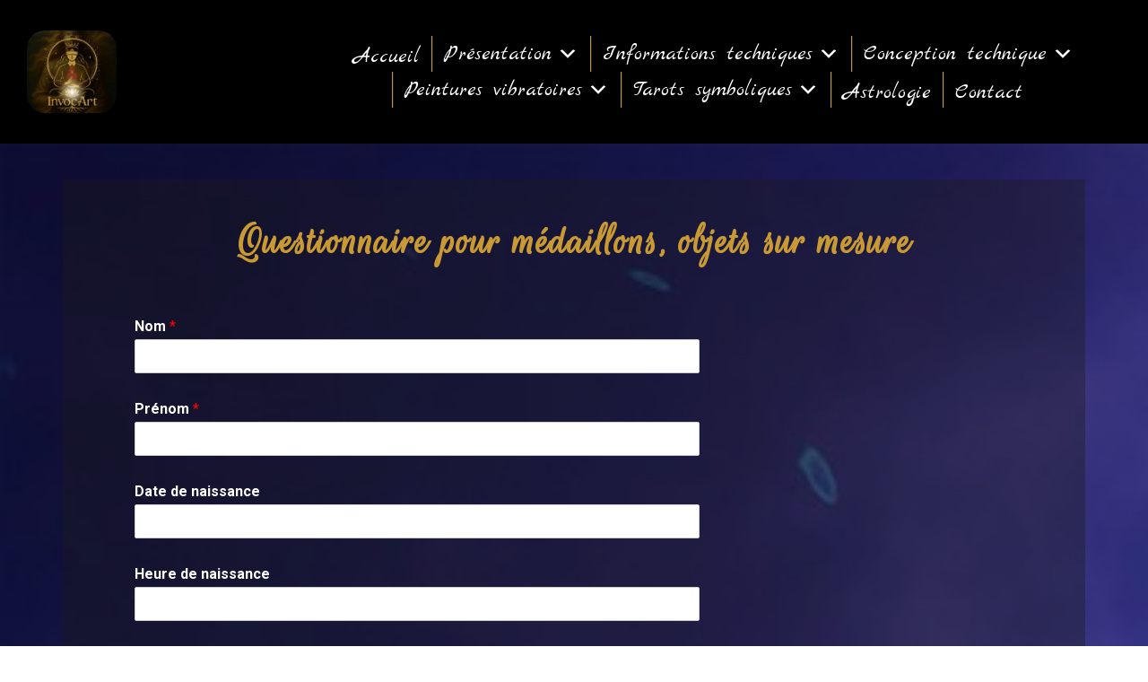

--- FILE ---
content_type: text/html; charset=UTF-8
request_url: https://invoc-art.com/questionnaire-pour-medaillons-objets-sur-mesure/
body_size: 20701
content:
<!DOCTYPE html>

<html lang="fr-FR">

<head>
	<meta charset="UTF-8">
	<meta name="viewport" content="width=device-width, initial-scale=1">
	<link rel="profile" href="https://gmpg.org/xfn/11">
	<title>Questionnaire pour médaillons, objets sur mesure &#8211; Invoc&#039;Art</title>
<meta name='robots' content='max-image-preview:large' />
<link rel='dns-prefetch' href='//www.googletagmanager.com' />
<link rel="alternate" type="application/rss+xml" title="Invoc&#039;Art &raquo; Flux" href="https://invoc-art.com/feed/" />
<link rel="alternate" type="application/rss+xml" title="Invoc&#039;Art &raquo; Flux des commentaires" href="https://invoc-art.com/comments/feed/" />
<link rel="alternate" title="oEmbed (JSON)" type="application/json+oembed" href="https://invoc-art.com/wp-json/oembed/1.0/embed?url=https%3A%2F%2Finvoc-art.com%2Fquestionnaire-pour-medaillons-objets-sur-mesure%2F" />
<link rel="alternate" title="oEmbed (XML)" type="text/xml+oembed" href="https://invoc-art.com/wp-json/oembed/1.0/embed?url=https%3A%2F%2Finvoc-art.com%2Fquestionnaire-pour-medaillons-objets-sur-mesure%2F&#038;format=xml" />
		<style class="wpbf-google-fonts">@font-face{font-family:'Solway';font-style:normal;font-weight:700;font-display:swap;src:url(https://invoc-art.com/wp-content/fonts/solway/AMOTz46Cs2uTAOCuPl8pnccR.woff2) format('woff2');unicode-range:U+0000-00FF,U+0131,U+0152-0153,U+02BB-02BC,U+02C6,U+02DA,U+02DC,U+0304,U+0308,U+0329,U+2000-206F,U+20AC,U+2122,U+2191,U+2193,U+2212,U+2215,U+FEFF,U+FFFD;}@font-face{font-family:'Almendra Display';font-style:normal;font-weight:400;font-display:swap;src:url(https://invoc-art.com/wp-content/fonts/almendra-display/0FlPVOGWl1Sb4O3tETtADHRRlZhzbSbUTher.woff2) format('woff2');unicode-range:U+0100-02BA,U+02BD-02C5,U+02C7-02CC,U+02CE-02D7,U+02DD-02FF,U+0304,U+0308,U+0329,U+1D00-1DBF,U+1E00-1E9F,U+1EF2-1EFF,U+2020,U+20A0-20AB,U+20AD-20C0,U+2113,U+2C60-2C7F,U+A720-A7FF;}@font-face{font-family:'Almendra Display';font-style:normal;font-weight:400;font-display:swap;src:url(https://invoc-art.com/wp-content/fonts/almendra-display/0FlPVOGWl1Sb4O3tETtADHRRlZhzbSjUTg.woff2) format('woff2');unicode-range:U+0000-00FF,U+0131,U+0152-0153,U+02BB-02BC,U+02C6,U+02DA,U+02DC,U+0304,U+0308,U+0329,U+2000-206F,U+20AC,U+2122,U+2191,U+2193,U+2212,U+2215,U+FEFF,U+FFFD;}</style>
		<style id='wp-img-auto-sizes-contain-inline-css'>
img:is([sizes=auto i],[sizes^="auto," i]){contain-intrinsic-size:3000px 1500px}
/*# sourceURL=wp-img-auto-sizes-contain-inline-css */
</style>
<style id='wp-emoji-styles-inline-css'>

	img.wp-smiley, img.emoji {
		display: inline !important;
		border: none !important;
		box-shadow: none !important;
		height: 1em !important;
		width: 1em !important;
		margin: 0 0.07em !important;
		vertical-align: -0.1em !important;
		background: none !important;
		padding: 0 !important;
	}
/*# sourceURL=wp-emoji-styles-inline-css */
</style>
<link rel='stylesheet' id='menu-image-css' href='https://invoc-art.com/wp-content/plugins/menu-image/includes/css/menu-image.css?ver=3.13' media='all' />
<link rel='stylesheet' id='dashicons-css' href='https://invoc-art.com/wp-includes/css/dashicons.min.css?ver=6cd0683748091a1f1fb52bcce78cd97e' media='all' />
<link rel='stylesheet' id='megamenu-css' href='https://invoc-art.com/wp-content/uploads/maxmegamenu/style.css?ver=971bdf' media='all' />
<link rel='stylesheet' id='wpforms-classic-full-css' href='https://invoc-art.com/wp-content/plugins/wpforms-lite/assets/css/frontend/classic/wpforms-full.min.css?ver=1.9.8.4' media='all' />
<link rel='stylesheet' id='parent-style-css' href='https://invoc-art.com/wp-content/themes/page-builder-framework/style.css?ver=6cd0683748091a1f1fb52bcce78cd97e' media='all' />
<link rel='stylesheet' id='wpbf-icon-font-css' href='https://invoc-art.com/wp-content/themes/page-builder-framework/css/min/iconfont-min.css?ver=2.11.8' media='all' />
<link rel='stylesheet' id='wpbf-style-css' href='https://invoc-art.com/wp-content/themes/page-builder-framework/css/min/style-min.css?ver=2.11.8' media='all' />
<style id='wpbf-style-inline-css'>
body{color:#ffffff;}.wpbf-menu,.wpbf-mobile-menu{font-family:Solway;font-weight:700;font-style:normal;}.wpbf-container{max-width:1800px;}@media screen and (max-width:768px){.scrolltop{right:10px;bottom:10px;}}.scrolltop{border-radius:62px;}.scrolltop,.scrolltop:hover{color:#cf65bb;}.scrolltop:hover{color:#cf65bb;}a{color:#cf65bb;}.bypostauthor{border-color:#cf65bb;}.wpbf-button-primary{background:#cf65bb;}a:hover{color:#cf65bb;}.wpbf-button-primary:hover{background:#cf65bb;}.wpbf-menu > .current-menu-item > a{color:#cf65bb!important;}.wp-block-cover .wp-block-cover__inner-container,.wp-block-group .wp-block-group__inner-container{max-width:1800px;}.wpbf-sidebar .widget,.elementor-widget-sidebar .widget{background:#000000;}.wpbf-sidebar .widget,.elementor-widget-sidebar .widget{padding-top:0px;padding-right:0px;padding-bottom:0px;padding-left:0px;}@media (min-width:769px){body:not(.wpbf-no-sidebar) .wpbf-sidebar-wrapper.wpbf-medium-1-3{width:40%;}body:not(.wpbf-no-sidebar) .wpbf-main.wpbf-medium-2-3{width:60%;}}.wpbf-archive-content .wpbf-post{text-align:left;}.wpbf-logo img,.wpbf-mobile-logo img{width:100px;}.wpbf-navigation:not(.wpbf-navigation-transparent):not(.wpbf-navigation-active){background-color:#000000;}.wpbf-navigation .wpbf-menu a,.wpbf-mobile-menu a,.wpbf-close{color:#ffffff;}.wpbf-navigation .wpbf-menu a:hover,.wpbf-mobile-menu a:hover{color:#c99a34;}.wpbf-navigation .wpbf-menu > .current-menu-item > a,.wpbf-mobile-menu > .current-menu-item > a{color:#c99a34!important;}.wpbf-navigation .wpbf-menu a,.wpbf-mobile-menu a{font-size:20px;}.wpbf-sub-menu > .menu-item-has-children:not(.wpbf-mega-menu) .sub-menu li,.wpbf-sub-menu > .wpbf-mega-menu > .sub-menu{background-color:#c99a34;}.wpbf-sub-menu > .menu-item-has-children:not(.wpbf-mega-menu) li{border-bottom:1px solid #f5f5f7;border-bottom-color:#000000;}.wpbf-sub-menu > .menu-item-has-children:not(.wpbf-mega-menu) li:last-child{border-bottom:none}.wpbf-navigation .wpbf-menu .sub-menu a:hover{color:#c99a34;}.wpbf-mobile-nav-wrapper{background:#000000;}.wpbf-mobile-menu a:hover{color:#c99a34;}.wpbf-mobile-menu > .current-menu-item > a{color:#c99a34!important;}.wpbf-mobile-menu > .menu-item a{background-color:#000000;}.wpbf-mobile-menu .wpbf-submenu-toggle{color:#c99a34;}.wpbf-inner-footer{color:#ffffff;}.wpbf-inner-footer a{color:#c99a34;}.wpbf-inner-footer a:hover{color:#c99a34;}.wpbf-inner-footer .wpbf-menu > .current-menu-item > a{color:#c99a34!important;}
/*# sourceURL=wpbf-style-inline-css */
</style>
<link rel='stylesheet' id='wpbf-responsive-css' href='https://invoc-art.com/wp-content/themes/page-builder-framework/css/min/responsive-min.css?ver=2.11.8' media='all' />
<link rel='stylesheet' id='elementor-icons-css' href='https://invoc-art.com/wp-content/plugins/elementor/assets/lib/eicons/css/elementor-icons.min.css?ver=5.44.0' media='all' />
<link rel='stylesheet' id='elementor-frontend-css' href='https://invoc-art.com/wp-content/plugins/elementor/assets/css/frontend.min.css?ver=3.33.2' media='all' />
<style id='elementor-frontend-inline-css'>
@-webkit-keyframes ha_fadeIn{0%{opacity:0}to{opacity:1}}@keyframes ha_fadeIn{0%{opacity:0}to{opacity:1}}@-webkit-keyframes ha_zoomIn{0%{opacity:0;-webkit-transform:scale3d(.3,.3,.3);transform:scale3d(.3,.3,.3)}50%{opacity:1}}@keyframes ha_zoomIn{0%{opacity:0;-webkit-transform:scale3d(.3,.3,.3);transform:scale3d(.3,.3,.3)}50%{opacity:1}}@-webkit-keyframes ha_rollIn{0%{opacity:0;-webkit-transform:translate3d(-100%,0,0) rotate3d(0,0,1,-120deg);transform:translate3d(-100%,0,0) rotate3d(0,0,1,-120deg)}to{opacity:1}}@keyframes ha_rollIn{0%{opacity:0;-webkit-transform:translate3d(-100%,0,0) rotate3d(0,0,1,-120deg);transform:translate3d(-100%,0,0) rotate3d(0,0,1,-120deg)}to{opacity:1}}@-webkit-keyframes ha_bounce{0%,20%,53%,to{-webkit-animation-timing-function:cubic-bezier(.215,.61,.355,1);animation-timing-function:cubic-bezier(.215,.61,.355,1)}40%,43%{-webkit-transform:translate3d(0,-30px,0) scaleY(1.1);transform:translate3d(0,-30px,0) scaleY(1.1);-webkit-animation-timing-function:cubic-bezier(.755,.05,.855,.06);animation-timing-function:cubic-bezier(.755,.05,.855,.06)}70%{-webkit-transform:translate3d(0,-15px,0) scaleY(1.05);transform:translate3d(0,-15px,0) scaleY(1.05);-webkit-animation-timing-function:cubic-bezier(.755,.05,.855,.06);animation-timing-function:cubic-bezier(.755,.05,.855,.06)}80%{-webkit-transition-timing-function:cubic-bezier(.215,.61,.355,1);transition-timing-function:cubic-bezier(.215,.61,.355,1);-webkit-transform:translate3d(0,0,0) scaleY(.95);transform:translate3d(0,0,0) scaleY(.95)}90%{-webkit-transform:translate3d(0,-4px,0) scaleY(1.02);transform:translate3d(0,-4px,0) scaleY(1.02)}}@keyframes ha_bounce{0%,20%,53%,to{-webkit-animation-timing-function:cubic-bezier(.215,.61,.355,1);animation-timing-function:cubic-bezier(.215,.61,.355,1)}40%,43%{-webkit-transform:translate3d(0,-30px,0) scaleY(1.1);transform:translate3d(0,-30px,0) scaleY(1.1);-webkit-animation-timing-function:cubic-bezier(.755,.05,.855,.06);animation-timing-function:cubic-bezier(.755,.05,.855,.06)}70%{-webkit-transform:translate3d(0,-15px,0) scaleY(1.05);transform:translate3d(0,-15px,0) scaleY(1.05);-webkit-animation-timing-function:cubic-bezier(.755,.05,.855,.06);animation-timing-function:cubic-bezier(.755,.05,.855,.06)}80%{-webkit-transition-timing-function:cubic-bezier(.215,.61,.355,1);transition-timing-function:cubic-bezier(.215,.61,.355,1);-webkit-transform:translate3d(0,0,0) scaleY(.95);transform:translate3d(0,0,0) scaleY(.95)}90%{-webkit-transform:translate3d(0,-4px,0) scaleY(1.02);transform:translate3d(0,-4px,0) scaleY(1.02)}}@-webkit-keyframes ha_bounceIn{0%,20%,40%,60%,80%,to{-webkit-animation-timing-function:cubic-bezier(.215,.61,.355,1);animation-timing-function:cubic-bezier(.215,.61,.355,1)}0%{opacity:0;-webkit-transform:scale3d(.3,.3,.3);transform:scale3d(.3,.3,.3)}20%{-webkit-transform:scale3d(1.1,1.1,1.1);transform:scale3d(1.1,1.1,1.1)}40%{-webkit-transform:scale3d(.9,.9,.9);transform:scale3d(.9,.9,.9)}60%{opacity:1;-webkit-transform:scale3d(1.03,1.03,1.03);transform:scale3d(1.03,1.03,1.03)}80%{-webkit-transform:scale3d(.97,.97,.97);transform:scale3d(.97,.97,.97)}to{opacity:1}}@keyframes ha_bounceIn{0%,20%,40%,60%,80%,to{-webkit-animation-timing-function:cubic-bezier(.215,.61,.355,1);animation-timing-function:cubic-bezier(.215,.61,.355,1)}0%{opacity:0;-webkit-transform:scale3d(.3,.3,.3);transform:scale3d(.3,.3,.3)}20%{-webkit-transform:scale3d(1.1,1.1,1.1);transform:scale3d(1.1,1.1,1.1)}40%{-webkit-transform:scale3d(.9,.9,.9);transform:scale3d(.9,.9,.9)}60%{opacity:1;-webkit-transform:scale3d(1.03,1.03,1.03);transform:scale3d(1.03,1.03,1.03)}80%{-webkit-transform:scale3d(.97,.97,.97);transform:scale3d(.97,.97,.97)}to{opacity:1}}@-webkit-keyframes ha_flipInX{0%{opacity:0;-webkit-transform:perspective(400px) rotate3d(1,0,0,90deg);transform:perspective(400px) rotate3d(1,0,0,90deg);-webkit-animation-timing-function:ease-in;animation-timing-function:ease-in}40%{-webkit-transform:perspective(400px) rotate3d(1,0,0,-20deg);transform:perspective(400px) rotate3d(1,0,0,-20deg);-webkit-animation-timing-function:ease-in;animation-timing-function:ease-in}60%{opacity:1;-webkit-transform:perspective(400px) rotate3d(1,0,0,10deg);transform:perspective(400px) rotate3d(1,0,0,10deg)}80%{-webkit-transform:perspective(400px) rotate3d(1,0,0,-5deg);transform:perspective(400px) rotate3d(1,0,0,-5deg)}}@keyframes ha_flipInX{0%{opacity:0;-webkit-transform:perspective(400px) rotate3d(1,0,0,90deg);transform:perspective(400px) rotate3d(1,0,0,90deg);-webkit-animation-timing-function:ease-in;animation-timing-function:ease-in}40%{-webkit-transform:perspective(400px) rotate3d(1,0,0,-20deg);transform:perspective(400px) rotate3d(1,0,0,-20deg);-webkit-animation-timing-function:ease-in;animation-timing-function:ease-in}60%{opacity:1;-webkit-transform:perspective(400px) rotate3d(1,0,0,10deg);transform:perspective(400px) rotate3d(1,0,0,10deg)}80%{-webkit-transform:perspective(400px) rotate3d(1,0,0,-5deg);transform:perspective(400px) rotate3d(1,0,0,-5deg)}}@-webkit-keyframes ha_flipInY{0%{opacity:0;-webkit-transform:perspective(400px) rotate3d(0,1,0,90deg);transform:perspective(400px) rotate3d(0,1,0,90deg);-webkit-animation-timing-function:ease-in;animation-timing-function:ease-in}40%{-webkit-transform:perspective(400px) rotate3d(0,1,0,-20deg);transform:perspective(400px) rotate3d(0,1,0,-20deg);-webkit-animation-timing-function:ease-in;animation-timing-function:ease-in}60%{opacity:1;-webkit-transform:perspective(400px) rotate3d(0,1,0,10deg);transform:perspective(400px) rotate3d(0,1,0,10deg)}80%{-webkit-transform:perspective(400px) rotate3d(0,1,0,-5deg);transform:perspective(400px) rotate3d(0,1,0,-5deg)}}@keyframes ha_flipInY{0%{opacity:0;-webkit-transform:perspective(400px) rotate3d(0,1,0,90deg);transform:perspective(400px) rotate3d(0,1,0,90deg);-webkit-animation-timing-function:ease-in;animation-timing-function:ease-in}40%{-webkit-transform:perspective(400px) rotate3d(0,1,0,-20deg);transform:perspective(400px) rotate3d(0,1,0,-20deg);-webkit-animation-timing-function:ease-in;animation-timing-function:ease-in}60%{opacity:1;-webkit-transform:perspective(400px) rotate3d(0,1,0,10deg);transform:perspective(400px) rotate3d(0,1,0,10deg)}80%{-webkit-transform:perspective(400px) rotate3d(0,1,0,-5deg);transform:perspective(400px) rotate3d(0,1,0,-5deg)}}@-webkit-keyframes ha_swing{20%{-webkit-transform:rotate3d(0,0,1,15deg);transform:rotate3d(0,0,1,15deg)}40%{-webkit-transform:rotate3d(0,0,1,-10deg);transform:rotate3d(0,0,1,-10deg)}60%{-webkit-transform:rotate3d(0,0,1,5deg);transform:rotate3d(0,0,1,5deg)}80%{-webkit-transform:rotate3d(0,0,1,-5deg);transform:rotate3d(0,0,1,-5deg)}}@keyframes ha_swing{20%{-webkit-transform:rotate3d(0,0,1,15deg);transform:rotate3d(0,0,1,15deg)}40%{-webkit-transform:rotate3d(0,0,1,-10deg);transform:rotate3d(0,0,1,-10deg)}60%{-webkit-transform:rotate3d(0,0,1,5deg);transform:rotate3d(0,0,1,5deg)}80%{-webkit-transform:rotate3d(0,0,1,-5deg);transform:rotate3d(0,0,1,-5deg)}}@-webkit-keyframes ha_slideInDown{0%{visibility:visible;-webkit-transform:translate3d(0,-100%,0);transform:translate3d(0,-100%,0)}}@keyframes ha_slideInDown{0%{visibility:visible;-webkit-transform:translate3d(0,-100%,0);transform:translate3d(0,-100%,0)}}@-webkit-keyframes ha_slideInUp{0%{visibility:visible;-webkit-transform:translate3d(0,100%,0);transform:translate3d(0,100%,0)}}@keyframes ha_slideInUp{0%{visibility:visible;-webkit-transform:translate3d(0,100%,0);transform:translate3d(0,100%,0)}}@-webkit-keyframes ha_slideInLeft{0%{visibility:visible;-webkit-transform:translate3d(-100%,0,0);transform:translate3d(-100%,0,0)}}@keyframes ha_slideInLeft{0%{visibility:visible;-webkit-transform:translate3d(-100%,0,0);transform:translate3d(-100%,0,0)}}@-webkit-keyframes ha_slideInRight{0%{visibility:visible;-webkit-transform:translate3d(100%,0,0);transform:translate3d(100%,0,0)}}@keyframes ha_slideInRight{0%{visibility:visible;-webkit-transform:translate3d(100%,0,0);transform:translate3d(100%,0,0)}}.ha_fadeIn{-webkit-animation-name:ha_fadeIn;animation-name:ha_fadeIn}.ha_zoomIn{-webkit-animation-name:ha_zoomIn;animation-name:ha_zoomIn}.ha_rollIn{-webkit-animation-name:ha_rollIn;animation-name:ha_rollIn}.ha_bounce{-webkit-transform-origin:center bottom;-ms-transform-origin:center bottom;transform-origin:center bottom;-webkit-animation-name:ha_bounce;animation-name:ha_bounce}.ha_bounceIn{-webkit-animation-name:ha_bounceIn;animation-name:ha_bounceIn;-webkit-animation-duration:.75s;-webkit-animation-duration:calc(var(--animate-duration)*.75);animation-duration:.75s;animation-duration:calc(var(--animate-duration)*.75)}.ha_flipInX,.ha_flipInY{-webkit-animation-name:ha_flipInX;animation-name:ha_flipInX;-webkit-backface-visibility:visible!important;backface-visibility:visible!important}.ha_flipInY{-webkit-animation-name:ha_flipInY;animation-name:ha_flipInY}.ha_swing{-webkit-transform-origin:top center;-ms-transform-origin:top center;transform-origin:top center;-webkit-animation-name:ha_swing;animation-name:ha_swing}.ha_slideInDown{-webkit-animation-name:ha_slideInDown;animation-name:ha_slideInDown}.ha_slideInUp{-webkit-animation-name:ha_slideInUp;animation-name:ha_slideInUp}.ha_slideInLeft{-webkit-animation-name:ha_slideInLeft;animation-name:ha_slideInLeft}.ha_slideInRight{-webkit-animation-name:ha_slideInRight;animation-name:ha_slideInRight}.ha-css-transform-yes{-webkit-transition-duration:var(--ha-tfx-transition-duration, .2s);transition-duration:var(--ha-tfx-transition-duration, .2s);-webkit-transition-property:-webkit-transform;transition-property:transform;transition-property:transform,-webkit-transform;-webkit-transform:translate(var(--ha-tfx-translate-x, 0),var(--ha-tfx-translate-y, 0)) scale(var(--ha-tfx-scale-x, 1),var(--ha-tfx-scale-y, 1)) skew(var(--ha-tfx-skew-x, 0),var(--ha-tfx-skew-y, 0)) rotateX(var(--ha-tfx-rotate-x, 0)) rotateY(var(--ha-tfx-rotate-y, 0)) rotateZ(var(--ha-tfx-rotate-z, 0));transform:translate(var(--ha-tfx-translate-x, 0),var(--ha-tfx-translate-y, 0)) scale(var(--ha-tfx-scale-x, 1),var(--ha-tfx-scale-y, 1)) skew(var(--ha-tfx-skew-x, 0),var(--ha-tfx-skew-y, 0)) rotateX(var(--ha-tfx-rotate-x, 0)) rotateY(var(--ha-tfx-rotate-y, 0)) rotateZ(var(--ha-tfx-rotate-z, 0))}.ha-css-transform-yes:hover{-webkit-transform:translate(var(--ha-tfx-translate-x-hover, var(--ha-tfx-translate-x, 0)),var(--ha-tfx-translate-y-hover, var(--ha-tfx-translate-y, 0))) scale(var(--ha-tfx-scale-x-hover, var(--ha-tfx-scale-x, 1)),var(--ha-tfx-scale-y-hover, var(--ha-tfx-scale-y, 1))) skew(var(--ha-tfx-skew-x-hover, var(--ha-tfx-skew-x, 0)),var(--ha-tfx-skew-y-hover, var(--ha-tfx-skew-y, 0))) rotateX(var(--ha-tfx-rotate-x-hover, var(--ha-tfx-rotate-x, 0))) rotateY(var(--ha-tfx-rotate-y-hover, var(--ha-tfx-rotate-y, 0))) rotateZ(var(--ha-tfx-rotate-z-hover, var(--ha-tfx-rotate-z, 0)));transform:translate(var(--ha-tfx-translate-x-hover, var(--ha-tfx-translate-x, 0)),var(--ha-tfx-translate-y-hover, var(--ha-tfx-translate-y, 0))) scale(var(--ha-tfx-scale-x-hover, var(--ha-tfx-scale-x, 1)),var(--ha-tfx-scale-y-hover, var(--ha-tfx-scale-y, 1))) skew(var(--ha-tfx-skew-x-hover, var(--ha-tfx-skew-x, 0)),var(--ha-tfx-skew-y-hover, var(--ha-tfx-skew-y, 0))) rotateX(var(--ha-tfx-rotate-x-hover, var(--ha-tfx-rotate-x, 0))) rotateY(var(--ha-tfx-rotate-y-hover, var(--ha-tfx-rotate-y, 0))) rotateZ(var(--ha-tfx-rotate-z-hover, var(--ha-tfx-rotate-z, 0)))}.happy-addon>.elementor-widget-container{word-wrap:break-word;overflow-wrap:break-word}.happy-addon>.elementor-widget-container,.happy-addon>.elementor-widget-container *{-webkit-box-sizing:border-box;box-sizing:border-box}.happy-addon:not(:has(.elementor-widget-container)),.happy-addon:not(:has(.elementor-widget-container)) *{-webkit-box-sizing:border-box;box-sizing:border-box;word-wrap:break-word;overflow-wrap:break-word}.happy-addon p:empty{display:none}.happy-addon .elementor-inline-editing{min-height:auto!important}.happy-addon-pro img{max-width:100%;height:auto;-o-object-fit:cover;object-fit:cover}.ha-screen-reader-text{position:absolute;overflow:hidden;clip:rect(1px,1px,1px,1px);margin:-1px;padding:0;width:1px;height:1px;border:0;word-wrap:normal!important;-webkit-clip-path:inset(50%);clip-path:inset(50%)}.ha-has-bg-overlay>.elementor-widget-container{position:relative;z-index:1}.ha-has-bg-overlay>.elementor-widget-container:before{position:absolute;top:0;left:0;z-index:-1;width:100%;height:100%;content:""}.ha-has-bg-overlay:not(:has(.elementor-widget-container)){position:relative;z-index:1}.ha-has-bg-overlay:not(:has(.elementor-widget-container)):before{position:absolute;top:0;left:0;z-index:-1;width:100%;height:100%;content:""}.ha-popup--is-enabled .ha-js-popup,.ha-popup--is-enabled .ha-js-popup img{cursor:-webkit-zoom-in!important;cursor:zoom-in!important}.mfp-wrap .mfp-arrow,.mfp-wrap .mfp-close{background-color:transparent}.mfp-wrap .mfp-arrow:focus,.mfp-wrap .mfp-close:focus{outline-width:thin}.ha-advanced-tooltip-enable{position:relative;cursor:pointer;--ha-tooltip-arrow-color:black;--ha-tooltip-arrow-distance:0}.ha-advanced-tooltip-enable .ha-advanced-tooltip-content{position:absolute;z-index:999;display:none;padding:5px 0;width:120px;height:auto;border-radius:6px;background-color:#000;color:#fff;text-align:center;opacity:0}.ha-advanced-tooltip-enable .ha-advanced-tooltip-content::after{position:absolute;border-width:5px;border-style:solid;content:""}.ha-advanced-tooltip-enable .ha-advanced-tooltip-content.no-arrow::after{visibility:hidden}.ha-advanced-tooltip-enable .ha-advanced-tooltip-content.show{display:inline-block;opacity:1}.ha-advanced-tooltip-enable.ha-advanced-tooltip-top .ha-advanced-tooltip-content,body[data-elementor-device-mode=tablet] .ha-advanced-tooltip-enable.ha-advanced-tooltip-tablet-top .ha-advanced-tooltip-content{top:unset;right:0;bottom:calc(101% + var(--ha-tooltip-arrow-distance));left:0;margin:0 auto}.ha-advanced-tooltip-enable.ha-advanced-tooltip-top .ha-advanced-tooltip-content::after,body[data-elementor-device-mode=tablet] .ha-advanced-tooltip-enable.ha-advanced-tooltip-tablet-top .ha-advanced-tooltip-content::after{top:100%;right:unset;bottom:unset;left:50%;border-color:var(--ha-tooltip-arrow-color) transparent transparent transparent;-webkit-transform:translateX(-50%);-ms-transform:translateX(-50%);transform:translateX(-50%)}.ha-advanced-tooltip-enable.ha-advanced-tooltip-bottom .ha-advanced-tooltip-content,body[data-elementor-device-mode=tablet] .ha-advanced-tooltip-enable.ha-advanced-tooltip-tablet-bottom .ha-advanced-tooltip-content{top:calc(101% + var(--ha-tooltip-arrow-distance));right:0;bottom:unset;left:0;margin:0 auto}.ha-advanced-tooltip-enable.ha-advanced-tooltip-bottom .ha-advanced-tooltip-content::after,body[data-elementor-device-mode=tablet] .ha-advanced-tooltip-enable.ha-advanced-tooltip-tablet-bottom .ha-advanced-tooltip-content::after{top:unset;right:unset;bottom:100%;left:50%;border-color:transparent transparent var(--ha-tooltip-arrow-color) transparent;-webkit-transform:translateX(-50%);-ms-transform:translateX(-50%);transform:translateX(-50%)}.ha-advanced-tooltip-enable.ha-advanced-tooltip-left .ha-advanced-tooltip-content,body[data-elementor-device-mode=tablet] .ha-advanced-tooltip-enable.ha-advanced-tooltip-tablet-left .ha-advanced-tooltip-content{top:50%;right:calc(101% + var(--ha-tooltip-arrow-distance));bottom:unset;left:unset;-webkit-transform:translateY(-50%);-ms-transform:translateY(-50%);transform:translateY(-50%)}.ha-advanced-tooltip-enable.ha-advanced-tooltip-left .ha-advanced-tooltip-content::after,body[data-elementor-device-mode=tablet] .ha-advanced-tooltip-enable.ha-advanced-tooltip-tablet-left .ha-advanced-tooltip-content::after{top:50%;right:unset;bottom:unset;left:100%;border-color:transparent transparent transparent var(--ha-tooltip-arrow-color);-webkit-transform:translateY(-50%);-ms-transform:translateY(-50%);transform:translateY(-50%)}.ha-advanced-tooltip-enable.ha-advanced-tooltip-right .ha-advanced-tooltip-content,body[data-elementor-device-mode=tablet] .ha-advanced-tooltip-enable.ha-advanced-tooltip-tablet-right .ha-advanced-tooltip-content{top:50%;right:unset;bottom:unset;left:calc(101% + var(--ha-tooltip-arrow-distance));-webkit-transform:translateY(-50%);-ms-transform:translateY(-50%);transform:translateY(-50%)}.ha-advanced-tooltip-enable.ha-advanced-tooltip-right .ha-advanced-tooltip-content::after,body[data-elementor-device-mode=tablet] .ha-advanced-tooltip-enable.ha-advanced-tooltip-tablet-right .ha-advanced-tooltip-content::after{top:50%;right:100%;bottom:unset;left:unset;border-color:transparent var(--ha-tooltip-arrow-color) transparent transparent;-webkit-transform:translateY(-50%);-ms-transform:translateY(-50%);transform:translateY(-50%)}body[data-elementor-device-mode=mobile] .ha-advanced-tooltip-enable.ha-advanced-tooltip-mobile-top .ha-advanced-tooltip-content{top:unset;right:0;bottom:calc(101% + var(--ha-tooltip-arrow-distance));left:0;margin:0 auto}body[data-elementor-device-mode=mobile] .ha-advanced-tooltip-enable.ha-advanced-tooltip-mobile-top .ha-advanced-tooltip-content::after{top:100%;right:unset;bottom:unset;left:50%;border-color:var(--ha-tooltip-arrow-color) transparent transparent transparent;-webkit-transform:translateX(-50%);-ms-transform:translateX(-50%);transform:translateX(-50%)}body[data-elementor-device-mode=mobile] .ha-advanced-tooltip-enable.ha-advanced-tooltip-mobile-bottom .ha-advanced-tooltip-content{top:calc(101% + var(--ha-tooltip-arrow-distance));right:0;bottom:unset;left:0;margin:0 auto}body[data-elementor-device-mode=mobile] .ha-advanced-tooltip-enable.ha-advanced-tooltip-mobile-bottom .ha-advanced-tooltip-content::after{top:unset;right:unset;bottom:100%;left:50%;border-color:transparent transparent var(--ha-tooltip-arrow-color) transparent;-webkit-transform:translateX(-50%);-ms-transform:translateX(-50%);transform:translateX(-50%)}body[data-elementor-device-mode=mobile] .ha-advanced-tooltip-enable.ha-advanced-tooltip-mobile-left .ha-advanced-tooltip-content{top:50%;right:calc(101% + var(--ha-tooltip-arrow-distance));bottom:unset;left:unset;-webkit-transform:translateY(-50%);-ms-transform:translateY(-50%);transform:translateY(-50%)}body[data-elementor-device-mode=mobile] .ha-advanced-tooltip-enable.ha-advanced-tooltip-mobile-left .ha-advanced-tooltip-content::after{top:50%;right:unset;bottom:unset;left:100%;border-color:transparent transparent transparent var(--ha-tooltip-arrow-color);-webkit-transform:translateY(-50%);-ms-transform:translateY(-50%);transform:translateY(-50%)}body[data-elementor-device-mode=mobile] .ha-advanced-tooltip-enable.ha-advanced-tooltip-mobile-right .ha-advanced-tooltip-content{top:50%;right:unset;bottom:unset;left:calc(101% + var(--ha-tooltip-arrow-distance));-webkit-transform:translateY(-50%);-ms-transform:translateY(-50%);transform:translateY(-50%)}body[data-elementor-device-mode=mobile] .ha-advanced-tooltip-enable.ha-advanced-tooltip-mobile-right .ha-advanced-tooltip-content::after{top:50%;right:100%;bottom:unset;left:unset;border-color:transparent var(--ha-tooltip-arrow-color) transparent transparent;-webkit-transform:translateY(-50%);-ms-transform:translateY(-50%);transform:translateY(-50%)}body.elementor-editor-active .happy-addon.ha-gravityforms .gform_wrapper{display:block!important}.ha-scroll-to-top-wrap.ha-scroll-to-top-hide{display:none}.ha-scroll-to-top-wrap.edit-mode,.ha-scroll-to-top-wrap.single-page-off{display:none!important}.ha-scroll-to-top-button{position:fixed;right:15px;bottom:15px;z-index:9999;display:-webkit-box;display:-webkit-flex;display:-ms-flexbox;display:flex;-webkit-box-align:center;-webkit-align-items:center;align-items:center;-ms-flex-align:center;-webkit-box-pack:center;-ms-flex-pack:center;-webkit-justify-content:center;justify-content:center;width:50px;height:50px;border-radius:50px;background-color:#5636d1;color:#fff;text-align:center;opacity:1;cursor:pointer;-webkit-transition:all .3s;transition:all .3s}.ha-scroll-to-top-button i{color:#fff;font-size:16px}.ha-scroll-to-top-button:hover{background-color:#e2498a}
/*# sourceURL=elementor-frontend-inline-css */
</style>
<link rel='stylesheet' id='elementor-post-48-css' href='https://invoc-art.com/wp-content/uploads/elementor/css/post-48.css?ver=1765403669' media='all' />
<link rel='stylesheet' id='widget-heading-css' href='https://invoc-art.com/wp-content/plugins/elementor/assets/css/widget-heading.min.css?ver=3.33.2' media='all' />
<link rel='stylesheet' id='widget-image-css' href='https://invoc-art.com/wp-content/plugins/elementor/assets/css/widget-image.min.css?ver=3.33.2' media='all' />
<link rel='stylesheet' id='elementor-post-1658-css' href='https://invoc-art.com/wp-content/uploads/elementor/css/post-1658.css?ver=1765729047' media='all' />
<link rel='stylesheet' id='eael-general-css' href='https://invoc-art.com/wp-content/plugins/essential-addons-for-elementor-lite/assets/front-end/css/view/general.min.css?ver=6.5.3' media='all' />
<link rel='stylesheet' id='happy-icons-css' href='https://invoc-art.com/wp-content/plugins/happy-elementor-addons/assets/fonts/style.min.css?ver=3.20.2' media='all' />
<link rel='stylesheet' id='font-awesome-css' href='https://invoc-art.com/wp-content/plugins/elementor/assets/lib/font-awesome/css/font-awesome.min.css?ver=4.7.0' media='all' />
<link rel='stylesheet' id='elementor-gf-roboto-css' href='https://fonts.googleapis.com/css?family=Roboto:100,100italic,200,200italic,300,300italic,400,400italic,500,500italic,600,600italic,700,700italic,800,800italic,900,900italic&#038;display=auto' media='all' />
<link rel='stylesheet' id='elementor-gf-robotoslab-css' href='https://fonts.googleapis.com/css?family=Roboto+Slab:100,100italic,200,200italic,300,300italic,400,400italic,500,500italic,600,600italic,700,700italic,800,800italic,900,900italic&#038;display=auto' media='all' />
<script src="https://invoc-art.com/wp-includes/js/jquery/jquery.min.js?ver=3.7.1" id="jquery-core-js"></script>
<script src="https://invoc-art.com/wp-includes/js/jquery/jquery-migrate.min.js?ver=3.4.1" id="jquery-migrate-js"></script>
<script src="https://invoc-art.com/wp-content/plugins/happy-elementor-addons/assets/vendor/dom-purify/purify.min.js?ver=3.1.6" id="dom-purify-js"></script>
<link rel="https://api.w.org/" href="https://invoc-art.com/wp-json/" /><link rel="alternate" title="JSON" type="application/json" href="https://invoc-art.com/wp-json/wp/v2/pages/1658" /><link rel="EditURI" type="application/rsd+xml" title="RSD" href="https://invoc-art.com/xmlrpc.php?rsd" />

<link rel="canonical" href="https://invoc-art.com/questionnaire-pour-medaillons-objets-sur-mesure/" />
<link rel='shortlink' href='https://invoc-art.com/?p=1658' />
	<link rel="preconnect" href="https://fonts.googleapis.com">
	<link rel="preconnect" href="https://fonts.gstatic.com">
	<meta name="generator" content="Site Kit by Google 1.167.0" /><link rel="preconnect" href="https://fonts.googleapis.com">
<link rel="preconnect" href="https://fonts.gstatic.com" crossorigin>
<link href="https://fonts.googleapis.com/css2?family=EB+Garamond&family=Marck+Script&family=Monsieur+La+Doulaise&family=Rouge+Script&display=swap" rel="stylesheet"><meta name="theme-color" content="#cf65bb"><meta name="generator" content="Elementor 3.33.2; features: additional_custom_breakpoints; settings: css_print_method-external, google_font-enabled, font_display-auto">
			<style>
				.e-con.e-parent:nth-of-type(n+4):not(.e-lazyloaded):not(.e-no-lazyload),
				.e-con.e-parent:nth-of-type(n+4):not(.e-lazyloaded):not(.e-no-lazyload) * {
					background-image: none !important;
				}
				@media screen and (max-height: 1024px) {
					.e-con.e-parent:nth-of-type(n+3):not(.e-lazyloaded):not(.e-no-lazyload),
					.e-con.e-parent:nth-of-type(n+3):not(.e-lazyloaded):not(.e-no-lazyload) * {
						background-image: none !important;
					}
				}
				@media screen and (max-height: 640px) {
					.e-con.e-parent:nth-of-type(n+2):not(.e-lazyloaded):not(.e-no-lazyload),
					.e-con.e-parent:nth-of-type(n+2):not(.e-lazyloaded):not(.e-no-lazyload) * {
						background-image: none !important;
					}
				}
			</style>
			<style id="custom-background-css">
body.custom-background { background-image: url("https://invoc-art.com/wp-content/uploads/2022/02/Fond-du-site-5.jpg"); background-position: left top; background-size: cover; background-repeat: no-repeat; background-attachment: fixed; }
</style>
	<link rel="icon" href="https://invoc-art.com/wp-content/uploads/2022/02/cropped-cropped-tarot3-scaled-1-32x32.jpg" sizes="32x32" />
<link rel="icon" href="https://invoc-art.com/wp-content/uploads/2022/02/cropped-cropped-tarot3-scaled-1-192x192.jpg" sizes="192x192" />
<link rel="apple-touch-icon" href="https://invoc-art.com/wp-content/uploads/2022/02/cropped-cropped-tarot3-scaled-1-180x180.jpg" />
<meta name="msapplication-TileImage" content="https://invoc-art.com/wp-content/uploads/2022/02/cropped-cropped-tarot3-scaled-1-270x270.jpg" />
		<style id="wp-custom-css">
			/* suppression le menu creation */
#mega-menu-item-838, .mega-menu-item-838, .menu-item-838
{ 
	display : none !important; 
}

/* page création pendentifs */
.page-id-16 a {
    color: inherit;
    text-decoration: none;
}

/* logo */ 
.wpbf-logo img {
	border-radius : 20px !important;
	margin : 10px;
}

/*button elementor*/
.elementor-button {
	font-family : 'Marck Script', cursive !important;
	font-size : 28px !important;
	letter-spacing : inherit !important;
	word-spacing : inherit !important;
}
/* couleru background sur le menu */

/* ?? */
#main > div > div > div > section > div > div > div > div.elementor-element.elementor-element-47af891.elementor-widget.elementor-widget-text-editor, .wpforms-submit-container {
	display : flex;
	justify-content :center;
}
.wpforms-field {
	margin-top : 10px !important;
}


h2 {
	font-family: 'Rouge Script', cursive !important;
	font-size : 50px !important;
	letter-spacing : 1px;	
}
p {
	font-family: 'EB Garamond', serif !important;
	font-size : 21px !important;
	letter-spacing : 0.7px;	
}

.mailpoet-heading  {
	font-size : 30px !important;
}
.mailpoet_recaptcha {
    display: flex;
    align-items: center;
    align-content: center;
    justify-content: center;
}

/* creations filtres 
 * titre filtres*/
.eael-filter-gallery-control>ul li {
	font-family: 'EB Garamond', serif !important;
	font-size : 14px !important;
}
/* creations filtres 
 * titre dans la galerie*/
.fg-item-title {
	font-family: 'Rouge Script', cursive !important;
	font-size : 30px !important;
	letter-spacing : 1px;	
}
/* creations filtres 
 * texte dans la galerie*/
.fg-item-content{
	font-family: 'EB Garamond', serif !important;
	font-size : 18px !important;
}

/*medaillon cosmos 
 * tableau pour les frequences des emotions
 * */
.elementor-tabs-wrapper {
	display : flex !important;
	justify-content :center !important;
	flex-wrap: wrap;
}
.elementor-tab-title {
	text-decoration : underline;
}
.elementor-tab-title:hover {
	color : #CF65BB !important;
}
/* créations bijoux */
.ha-image-grid__item > img {
	border-radius : 10px;
	border : 3px solid pink;
}
/*
 * 
 * 
 *     HEADER
 *
*/


/*
 * 
 * 
 *     MENU
 *
*/
.menu-image {
	min-height : 350px;
 max-height : 350px;
	border : 0.5rem solid black !important;
}
.mega-menu-title, .mega-menu-link {
	font-family: 'Marck Script', cursive !important;
	font-size : 24px !important;
}

/*
 * 
 * 
 *     CONTACT
 *
*/
.formContact {
	display : flex;
	justify-content : center;
	align-items : center;
}
.wpforms-field-large {
	min-width : 300px !important;
}

/* Inscription newsletter */
div#mp_form_slide_in2 {
    background-color: darkslategrey;
}
.entry-title {
	color : white;
}

/*
 * 
 * 
 *     FOOTER
 *
*/
.wpbf-page-footer {
    background-color: #003339AD !important;
	
}

/*
 * 
 * 
 *     PAGE TAROTS SYMBOLIQUE
 *
*/
.page-id-11 {
	background-image : url("https://invoc-art.com/wp-content/uploads/2022/02/Fond-du-site-4.jpg") !important;
}

/*
 * 
 * 
 *     PAGE Fonctions des symboles
 *
*/
.page-id-287  {
background-image : none !important;
}

/*
 * 
 * 
 *     PAGE astrologie
 *
*/
.page-id-12 {
	background-image : url("https://invoc-art.com/wp-content/uploads/2022/03/fantasy-3517206_1920.jpg") !important;
}



/*
 * 
 * 
 *     PAGE peinture astrale
 *
*/
.page-id-9 {
	background-image : url("https://invoc-art.com/wp-content/uploads/2022/03/livre-nature.jpg") !important;
}

/*
 * 
 * 
 *     PAGE peinture ombre
 *
*/
.page-id-39 {
	background-image : url("https://invoc-art.com/wp-content/uploads/2022/03/peinture-de-lombre.jpg") !important;
}

/*
 * 
 * 	MOBILE
 */ 
.wpbf-menu-toggle-container {
	display : flex !important; 
	justify-content : center !important;	
}
#wpbf-mobile-menu-toggle {
	
	border-radius : 10px;
}

.menu-item > a {
	color : white !important;
	text-decoration : none;

}


/*
 * 
 * 	ALL PAGES
 */ 

/* menu couleur */
#container > #header > .wpbf-navigation, #container > #footer {
	background-color: black !important;
	background-image : none !important }		</style>
			<style id="egf-frontend-styles" type="text/css">
		p {} h1 {} h2 {} h3 {} h4 {} h5 {} h6 {} 	</style>
	<style type="text/css">/** Mega Menu CSS: fs **/</style>
<style id='global-styles-inline-css'>
:root{--wp--preset--aspect-ratio--square: 1;--wp--preset--aspect-ratio--4-3: 4/3;--wp--preset--aspect-ratio--3-4: 3/4;--wp--preset--aspect-ratio--3-2: 3/2;--wp--preset--aspect-ratio--2-3: 2/3;--wp--preset--aspect-ratio--16-9: 16/9;--wp--preset--aspect-ratio--9-16: 9/16;--wp--preset--color--black: #000000;--wp--preset--color--cyan-bluish-gray: #abb8c3;--wp--preset--color--white: #ffffff;--wp--preset--color--pale-pink: #f78da7;--wp--preset--color--vivid-red: #cf2e2e;--wp--preset--color--luminous-vivid-orange: #ff6900;--wp--preset--color--luminous-vivid-amber: #fcb900;--wp--preset--color--light-green-cyan: #7bdcb5;--wp--preset--color--vivid-green-cyan: #00d084;--wp--preset--color--pale-cyan-blue: #8ed1fc;--wp--preset--color--vivid-cyan-blue: #0693e3;--wp--preset--color--vivid-purple: #9b51e0;--wp--preset--gradient--vivid-cyan-blue-to-vivid-purple: linear-gradient(135deg,rgb(6,147,227) 0%,rgb(155,81,224) 100%);--wp--preset--gradient--light-green-cyan-to-vivid-green-cyan: linear-gradient(135deg,rgb(122,220,180) 0%,rgb(0,208,130) 100%);--wp--preset--gradient--luminous-vivid-amber-to-luminous-vivid-orange: linear-gradient(135deg,rgb(252,185,0) 0%,rgb(255,105,0) 100%);--wp--preset--gradient--luminous-vivid-orange-to-vivid-red: linear-gradient(135deg,rgb(255,105,0) 0%,rgb(207,46,46) 100%);--wp--preset--gradient--very-light-gray-to-cyan-bluish-gray: linear-gradient(135deg,rgb(238,238,238) 0%,rgb(169,184,195) 100%);--wp--preset--gradient--cool-to-warm-spectrum: linear-gradient(135deg,rgb(74,234,220) 0%,rgb(151,120,209) 20%,rgb(207,42,186) 40%,rgb(238,44,130) 60%,rgb(251,105,98) 80%,rgb(254,248,76) 100%);--wp--preset--gradient--blush-light-purple: linear-gradient(135deg,rgb(255,206,236) 0%,rgb(152,150,240) 100%);--wp--preset--gradient--blush-bordeaux: linear-gradient(135deg,rgb(254,205,165) 0%,rgb(254,45,45) 50%,rgb(107,0,62) 100%);--wp--preset--gradient--luminous-dusk: linear-gradient(135deg,rgb(255,203,112) 0%,rgb(199,81,192) 50%,rgb(65,88,208) 100%);--wp--preset--gradient--pale-ocean: linear-gradient(135deg,rgb(255,245,203) 0%,rgb(182,227,212) 50%,rgb(51,167,181) 100%);--wp--preset--gradient--electric-grass: linear-gradient(135deg,rgb(202,248,128) 0%,rgb(113,206,126) 100%);--wp--preset--gradient--midnight: linear-gradient(135deg,rgb(2,3,129) 0%,rgb(40,116,252) 100%);--wp--preset--font-size--small: 14px;--wp--preset--font-size--medium: 20px;--wp--preset--font-size--large: 20px;--wp--preset--font-size--x-large: 42px;--wp--preset--font-size--tiny: 12px;--wp--preset--font-size--regular: 16px;--wp--preset--font-size--larger: 32px;--wp--preset--font-size--extra: 44px;--wp--preset--spacing--20: 0.44rem;--wp--preset--spacing--30: 0.67rem;--wp--preset--spacing--40: 1rem;--wp--preset--spacing--50: 1.5rem;--wp--preset--spacing--60: 2.25rem;--wp--preset--spacing--70: 3.38rem;--wp--preset--spacing--80: 5.06rem;--wp--preset--shadow--natural: 6px 6px 9px rgba(0, 0, 0, 0.2);--wp--preset--shadow--deep: 12px 12px 50px rgba(0, 0, 0, 0.4);--wp--preset--shadow--sharp: 6px 6px 0px rgba(0, 0, 0, 0.2);--wp--preset--shadow--outlined: 6px 6px 0px -3px rgb(255, 255, 255), 6px 6px rgb(0, 0, 0);--wp--preset--shadow--crisp: 6px 6px 0px rgb(0, 0, 0);}:root { --wp--style--global--content-size: 1000px;--wp--style--global--wide-size: 1400px; }:where(body) { margin: 0; }.wp-site-blocks > .alignleft { float: left; margin-right: 2em; }.wp-site-blocks > .alignright { float: right; margin-left: 2em; }.wp-site-blocks > .aligncenter { justify-content: center; margin-left: auto; margin-right: auto; }:where(.wp-site-blocks) > * { margin-block-start: 24px; margin-block-end: 0; }:where(.wp-site-blocks) > :first-child { margin-block-start: 0; }:where(.wp-site-blocks) > :last-child { margin-block-end: 0; }:root { --wp--style--block-gap: 24px; }:root :where(.is-layout-flow) > :first-child{margin-block-start: 0;}:root :where(.is-layout-flow) > :last-child{margin-block-end: 0;}:root :where(.is-layout-flow) > *{margin-block-start: 24px;margin-block-end: 0;}:root :where(.is-layout-constrained) > :first-child{margin-block-start: 0;}:root :where(.is-layout-constrained) > :last-child{margin-block-end: 0;}:root :where(.is-layout-constrained) > *{margin-block-start: 24px;margin-block-end: 0;}:root :where(.is-layout-flex){gap: 24px;}:root :where(.is-layout-grid){gap: 24px;}.is-layout-flow > .alignleft{float: left;margin-inline-start: 0;margin-inline-end: 2em;}.is-layout-flow > .alignright{float: right;margin-inline-start: 2em;margin-inline-end: 0;}.is-layout-flow > .aligncenter{margin-left: auto !important;margin-right: auto !important;}.is-layout-constrained > .alignleft{float: left;margin-inline-start: 0;margin-inline-end: 2em;}.is-layout-constrained > .alignright{float: right;margin-inline-start: 2em;margin-inline-end: 0;}.is-layout-constrained > .aligncenter{margin-left: auto !important;margin-right: auto !important;}.is-layout-constrained > :where(:not(.alignleft):not(.alignright):not(.alignfull)){max-width: var(--wp--style--global--content-size);margin-left: auto !important;margin-right: auto !important;}.is-layout-constrained > .alignwide{max-width: var(--wp--style--global--wide-size);}body .is-layout-flex{display: flex;}.is-layout-flex{flex-wrap: wrap;align-items: center;}.is-layout-flex > :is(*, div){margin: 0;}body .is-layout-grid{display: grid;}.is-layout-grid > :is(*, div){margin: 0;}body{padding-top: 0px;padding-right: 0px;padding-bottom: 0px;padding-left: 0px;}a:where(:not(.wp-element-button)){text-decoration: underline;}:root :where(.wp-element-button, .wp-block-button__link){background-color: #32373c;border-width: 0;color: #fff;font-family: inherit;font-size: inherit;font-style: inherit;font-weight: inherit;letter-spacing: inherit;line-height: inherit;padding-top: calc(0.667em + 2px);padding-right: calc(1.333em + 2px);padding-bottom: calc(0.667em + 2px);padding-left: calc(1.333em + 2px);text-decoration: none;text-transform: inherit;}.has-black-color{color: var(--wp--preset--color--black) !important;}.has-cyan-bluish-gray-color{color: var(--wp--preset--color--cyan-bluish-gray) !important;}.has-white-color{color: var(--wp--preset--color--white) !important;}.has-pale-pink-color{color: var(--wp--preset--color--pale-pink) !important;}.has-vivid-red-color{color: var(--wp--preset--color--vivid-red) !important;}.has-luminous-vivid-orange-color{color: var(--wp--preset--color--luminous-vivid-orange) !important;}.has-luminous-vivid-amber-color{color: var(--wp--preset--color--luminous-vivid-amber) !important;}.has-light-green-cyan-color{color: var(--wp--preset--color--light-green-cyan) !important;}.has-vivid-green-cyan-color{color: var(--wp--preset--color--vivid-green-cyan) !important;}.has-pale-cyan-blue-color{color: var(--wp--preset--color--pale-cyan-blue) !important;}.has-vivid-cyan-blue-color{color: var(--wp--preset--color--vivid-cyan-blue) !important;}.has-vivid-purple-color{color: var(--wp--preset--color--vivid-purple) !important;}.has-black-background-color{background-color: var(--wp--preset--color--black) !important;}.has-cyan-bluish-gray-background-color{background-color: var(--wp--preset--color--cyan-bluish-gray) !important;}.has-white-background-color{background-color: var(--wp--preset--color--white) !important;}.has-pale-pink-background-color{background-color: var(--wp--preset--color--pale-pink) !important;}.has-vivid-red-background-color{background-color: var(--wp--preset--color--vivid-red) !important;}.has-luminous-vivid-orange-background-color{background-color: var(--wp--preset--color--luminous-vivid-orange) !important;}.has-luminous-vivid-amber-background-color{background-color: var(--wp--preset--color--luminous-vivid-amber) !important;}.has-light-green-cyan-background-color{background-color: var(--wp--preset--color--light-green-cyan) !important;}.has-vivid-green-cyan-background-color{background-color: var(--wp--preset--color--vivid-green-cyan) !important;}.has-pale-cyan-blue-background-color{background-color: var(--wp--preset--color--pale-cyan-blue) !important;}.has-vivid-cyan-blue-background-color{background-color: var(--wp--preset--color--vivid-cyan-blue) !important;}.has-vivid-purple-background-color{background-color: var(--wp--preset--color--vivid-purple) !important;}.has-black-border-color{border-color: var(--wp--preset--color--black) !important;}.has-cyan-bluish-gray-border-color{border-color: var(--wp--preset--color--cyan-bluish-gray) !important;}.has-white-border-color{border-color: var(--wp--preset--color--white) !important;}.has-pale-pink-border-color{border-color: var(--wp--preset--color--pale-pink) !important;}.has-vivid-red-border-color{border-color: var(--wp--preset--color--vivid-red) !important;}.has-luminous-vivid-orange-border-color{border-color: var(--wp--preset--color--luminous-vivid-orange) !important;}.has-luminous-vivid-amber-border-color{border-color: var(--wp--preset--color--luminous-vivid-amber) !important;}.has-light-green-cyan-border-color{border-color: var(--wp--preset--color--light-green-cyan) !important;}.has-vivid-green-cyan-border-color{border-color: var(--wp--preset--color--vivid-green-cyan) !important;}.has-pale-cyan-blue-border-color{border-color: var(--wp--preset--color--pale-cyan-blue) !important;}.has-vivid-cyan-blue-border-color{border-color: var(--wp--preset--color--vivid-cyan-blue) !important;}.has-vivid-purple-border-color{border-color: var(--wp--preset--color--vivid-purple) !important;}.has-vivid-cyan-blue-to-vivid-purple-gradient-background{background: var(--wp--preset--gradient--vivid-cyan-blue-to-vivid-purple) !important;}.has-light-green-cyan-to-vivid-green-cyan-gradient-background{background: var(--wp--preset--gradient--light-green-cyan-to-vivid-green-cyan) !important;}.has-luminous-vivid-amber-to-luminous-vivid-orange-gradient-background{background: var(--wp--preset--gradient--luminous-vivid-amber-to-luminous-vivid-orange) !important;}.has-luminous-vivid-orange-to-vivid-red-gradient-background{background: var(--wp--preset--gradient--luminous-vivid-orange-to-vivid-red) !important;}.has-very-light-gray-to-cyan-bluish-gray-gradient-background{background: var(--wp--preset--gradient--very-light-gray-to-cyan-bluish-gray) !important;}.has-cool-to-warm-spectrum-gradient-background{background: var(--wp--preset--gradient--cool-to-warm-spectrum) !important;}.has-blush-light-purple-gradient-background{background: var(--wp--preset--gradient--blush-light-purple) !important;}.has-blush-bordeaux-gradient-background{background: var(--wp--preset--gradient--blush-bordeaux) !important;}.has-luminous-dusk-gradient-background{background: var(--wp--preset--gradient--luminous-dusk) !important;}.has-pale-ocean-gradient-background{background: var(--wp--preset--gradient--pale-ocean) !important;}.has-electric-grass-gradient-background{background: var(--wp--preset--gradient--electric-grass) !important;}.has-midnight-gradient-background{background: var(--wp--preset--gradient--midnight) !important;}.has-small-font-size{font-size: var(--wp--preset--font-size--small) !important;}.has-medium-font-size{font-size: var(--wp--preset--font-size--medium) !important;}.has-large-font-size{font-size: var(--wp--preset--font-size--large) !important;}.has-x-large-font-size{font-size: var(--wp--preset--font-size--x-large) !important;}.has-tiny-font-size{font-size: var(--wp--preset--font-size--tiny) !important;}.has-regular-font-size{font-size: var(--wp--preset--font-size--regular) !important;}.has-larger-font-size{font-size: var(--wp--preset--font-size--larger) !important;}.has-extra-font-size{font-size: var(--wp--preset--font-size--extra) !important;}
/*# sourceURL=global-styles-inline-css */
</style>
</head>

<body data-rsssl=1 class="wp-singular page-template-default page page-id-1658 custom-background wp-custom-logo wp-theme-page-builder-framework wp-child-theme-Norweb-theme-child mega-menu-main-menu wpbf wpbf-questionnaire-pour-medaillons-objets-sur-mesure wpbf-no-sidebar wpbf-full-width elementor-default elementor-kit-48 elementor-page elementor-page-1658" itemscope="itemscope" itemtype="https://schema.org/WebPage">

	<a class="screen-reader-text skip-link" href="#content" title="Aller au contenu">Aller au contenu</a>

	
	
	<div id="container" class="hfeed wpbf-page">

		
		
<header id="header" class="wpbf-page-header" itemscope="itemscope" itemtype="https://schema.org/WPHeader">

	
	
	<div class="wpbf-navigation" data-sub-menu-animation-duration="250">

		
		
<div class="wpbf-container wpbf-container-center wpbf-visible-large wpbf-nav-wrapper wpbf-menu-right">

	<div class="wpbf-grid wpbf-grid-collapse">

		<div class="wpbf-1-4 wpbf-logo-container">

			<div class="wpbf-logo" itemscope="itemscope" itemtype="https://schema.org/Organization"><a href="https://invoc-art.com/" itemprop="url"><img fetchpriority="high" src="https://invoc-art.com/wp-content/uploads/2025/12/cropped-Invocart-22.jpeg" alt="Invoc&#039;Art" title="Invoc&#039;Art" width="901" height="832" itemprop="logo" /></a></div>
		</div>

		<div class="wpbf-3-4 wpbf-menu-container">

			
			<nav id="navigation" class="wpbf-clearfix" itemscope="itemscope" itemtype="https://schema.org/SiteNavigationElement" aria-label="Navigation du site">

				
				<div id="mega-menu-wrap-main_menu" class="mega-menu-wrap"><div class="mega-menu-toggle"><div class="mega-toggle-blocks-left"></div><div class="mega-toggle-blocks-center"></div><div class="mega-toggle-blocks-right"><div class='mega-toggle-block mega-menu-toggle-animated-block mega-toggle-block-0' id='mega-toggle-block-0'><button aria-label="Toggle Menu" class="mega-toggle-animated mega-toggle-animated-slider" type="button" aria-expanded="false">
                  <span class="mega-toggle-animated-box">
                    <span class="mega-toggle-animated-inner"></span>
                  </span>
                </button></div></div></div><ul id="mega-menu-main_menu" class="mega-menu max-mega-menu mega-menu-horizontal mega-no-js" data-event="hover" data-effect="fade_up" data-effect-speed="600" data-effect-mobile="slide" data-effect-speed-mobile="200" data-mobile-force-width="false" data-second-click="go" data-document-click="collapse" data-vertical-behaviour="standard" data-breakpoint="768" data-unbind="true" data-mobile-state="collapse_all" data-mobile-direction="vertical" data-hover-intent-timeout="300" data-hover-intent-interval="100"><li class="mega-menu-item mega-menu-item-type-post_type mega-menu-item-object-page mega-menu-item-home mega-align-bottom-left mega-menu-flyout mega-has-description mega-menu-item-76" id="mega-menu-item-76"><a class="mega-menu-link" href="https://invoc-art.com/" tabindex="0"><span class="mega-description-group"><span class="mega-menu-title">Accueil</span><span class="mega-menu-description"> </span></span></a></li><li class="mega-menu-item mega-menu-item-type-custom mega-menu-item-object-custom mega-menu-item-has-children mega-align-bottom-left mega-menu-flyout mega-menu-item-2397" id="mega-menu-item-2397"><a class="mega-menu-link" aria-expanded="false" tabindex="0">Présentation<span class="mega-indicator" aria-hidden="true"></span></a>
<ul class="mega-sub-menu">
<li class="mega-menu-item mega-menu-item-type-post_type mega-menu-item-object-page mega-has-description mega-menu-item-2652" id="mega-menu-item-2652"><a class="mega-menu-link" href="https://invoc-art.com/atelier-alchimique/"><span class="mega-description-group"><span class="mega-menu-title">Atelier Alchimique</span><span class="mega-menu-description"> </span></span></a></li><li class="mega-menu-item mega-menu-item-type-post_type mega-menu-item-object-page mega-has-description mega-menu-item-2653" id="mega-menu-item-2653"><a class="mega-menu-link" href="https://invoc-art.com/fondatrice/"><span class="mega-description-group"><span class="mega-menu-title">Fondatrice</span><span class="mega-menu-description"> </span></span></a></li></ul>
</li><li class="mega-menu-item mega-menu-item-type-custom mega-menu-item-object-custom mega-menu-item-has-children mega-align-bottom-left mega-menu-flyout mega-menu-item-2845" id="mega-menu-item-2845"><a class="mega-menu-link" aria-expanded="false" tabindex="0">Informations techniques<span class="mega-indicator" aria-hidden="true"></span></a>
<ul class="mega-sub-menu">
<li class="mega-menu-item mega-menu-item-type-post_type mega-menu-item-object-page mega-has-description mega-menu-item-2848" id="mega-menu-item-2848"><a class="mega-menu-link" href="https://invoc-art.com/bilan-vibratoire-complet/"><span class="mega-description-group"><span class="mega-menu-title">Rdv Bilan Complet</span><span class="mega-menu-description"> </span></span></a></li><li class="mega-menu-item mega-menu-item-type-post_type mega-menu-item-object-page mega-has-description mega-menu-item-2847" id="mega-menu-item-2847"><a class="mega-menu-link" href="https://invoc-art.com/informations-conception-et-fabrication/"><span class="mega-description-group"><span class="mega-menu-title">Informations conception et fabrication</span><span class="mega-menu-description"> </span></span></a></li><li class="mega-menu-item mega-menu-item-type-post_type mega-menu-item-object-page mega-has-description mega-menu-item-2846" id="mega-menu-item-2846"><a class="mega-menu-link" href="https://invoc-art.com/delais-de-fabrication/"><span class="mega-description-group"><span class="mega-menu-title">Délais de fabrication</span><span class="mega-menu-description"> </span></span></a></li></ul>
</li><li class="mega-menu-item mega-menu-item-type-custom mega-menu-item-object-custom mega-menu-item-has-children mega-menu-megamenu mega-align-bottom-left mega-menu-megamenu mega-menu-item-838" id="mega-menu-item-838"><a class="mega-menu-link" aria-expanded="false" tabindex="0">Créations<span class="mega-indicator" aria-hidden="true"></span></a>
<ul class="mega-sub-menu">
<li class="mega-menu-item mega-menu-item-type-post_type mega-menu-item-object-page mega-menu-column-standard mega-menu-columns-1-of-5 mega-has-description mega-menu-item-38" style="--columns:5; --span:1" id="mega-menu-item-38"><a class="menu-image-title-above menu-image-not-hovered mega-menu-link" href="https://invoc-art.com/peintures/"><span class="mega-description-group"><span class="mega-menu-title"><span class="menu-image-title-above menu-image-title">Peintures</span><img width="1437" height="1835" src="https://invoc-art.com/wp-content/uploads/2022/02/peinture-astrale-.jpg" class="menu-image menu-image-title-above" alt="" decoding="async" /></span><span class="mega-menu-description"> </span></span></a></li><li class="mega-menu-item mega-menu-item-type-post_type mega-menu-item-object-page mega-menu-column-standard mega-menu-columns-1-of-5 mega-has-description mega-menu-item-938" style="--columns:5; --span:1" id="mega-menu-item-938"><a class="menu-image-title-above menu-image-not-hovered mega-menu-link" href="https://invoc-art.com/bijoux/"><span class="mega-description-group"><span class="mega-menu-title"><span class="menu-image-title-above menu-image-title">Bijoux</span><img width="1700" height="2560" src="https://invoc-art.com/wp-content/uploads/2022/03/pexels-scott-webb-177332-scaled.jpg" class="menu-image menu-image-title-above" alt="" decoding="async" /></span><span class="mega-menu-description"> </span></span></a></li><li class="mega-menu-item mega-menu-item-type-post_type mega-menu-item-object-page mega-menu-column-standard mega-menu-columns-1-of-5 mega-has-description mega-menu-item-37" style="--columns:5; --span:1" id="mega-menu-item-37"><a class="menu-image-title-above menu-image-not-hovered mega-menu-link" href="https://invoc-art.com/pendentifs/"><span class="mega-description-group"><span class="mega-menu-title"><span class="menu-image-title-above menu-image-title">Pendentifs</span><img loading="lazy" width="1707" height="2560" src="https://invoc-art.com/wp-content/uploads/2022/03/pexels-valeria-boltneva-965981-scaled.jpg" class="menu-image menu-image-title-above" alt="" decoding="async" /></span><span class="mega-menu-description"> </span></span></a></li><li class="mega-menu-item mega-menu-item-type-post_type mega-menu-item-object-page mega-menu-column-standard mega-menu-columns-1-of-5 mega-has-description mega-menu-item-36" style="--columns:5; --span:1" id="mega-menu-item-36"><a class="menu-image-title-above menu-image-not-hovered mega-menu-link" href="https://invoc-art.com/boites/"><span class="mega-description-group"><span class="mega-menu-title"><span class="menu-image-title-above menu-image-title">Boites</span><img loading="lazy" width="1707" height="2560" src="https://invoc-art.com/wp-content/uploads/2022/03/pexels-алекке-блажин-8344513-1-scaled.jpg" class="menu-image menu-image-title-above" alt="" decoding="async" /></span><span class="mega-menu-description"> </span></span></a></li><li class="mega-menu-item mega-menu-item-type-post_type mega-menu-item-object-page mega-menu-column-standard mega-menu-columns-1-of-5 mega-has-description mega-menu-item-237" style="--columns:5; --span:1" id="mega-menu-item-237"><a class="menu-image-title-above menu-image-not-hovered mega-menu-link" href="https://invoc-art.com/informations/"><span class="mega-description-group"><span class="mega-menu-title"><span class="menu-image-title-above menu-image-title">Informations</span><img loading="lazy" width="1707" height="2560" src="https://invoc-art.com/wp-content/uploads/2022/03/pexels-ann-h-11141928-scaled.jpg" class="menu-image menu-image-title-above" alt="" decoding="async" /></span><span class="mega-menu-description"> </span></span></a></li></ul>
</li><li class="mega-menu-item mega-menu-item-type-custom mega-menu-item-object-custom mega-menu-item-has-children mega-align-bottom-left mega-menu-flyout mega-menu-item-1980" id="mega-menu-item-1980"><a class="mega-menu-link" aria-expanded="false" tabindex="0">Conception technique<span class="mega-indicator" aria-hidden="true"></span></a>
<ul class="mega-sub-menu">
<li class="mega-menu-item mega-menu-item-type-custom mega-menu-item-object-custom mega-menu-item-1792" id="mega-menu-item-1792"><a class="mega-menu-link" href="https://invoc-art.com/medaillon-cosmos-vibratoire-harmonisation-frequentielle/">Pendentif Cosmos Vibratoires</a></li><li class="mega-menu-item mega-menu-item-type-custom mega-menu-item-object-custom mega-menu-item-1793" id="mega-menu-item-1793"><a class="mega-menu-link" href="https://invoc-art.com/descriptif-energya-pendentif-special-protection-ondes-electromagnetiques">Pendentif protection ondes électromagnétiques</a></li><li class="mega-menu-item mega-menu-item-type-custom mega-menu-item-object-custom mega-menu-item-1794" id="mega-menu-item-1794"><a class="mega-menu-link" href="https://invoc-art.com/medaillon-energya-protection-vampirisme-energetique-et-emotionnel">Pendentif protection vampirisme</a></li><li class="mega-menu-item mega-menu-item-type-custom mega-menu-item-object-custom mega-menu-item-1795" id="mega-menu-item-1795"><a class="mega-menu-link" href="https://invoc-art.com/creation-dun-sceau-medaillon-soin-symbole-sceau">Pendentif symbole sceau</a></li><li class="mega-menu-item mega-menu-item-type-post_type mega-menu-item-object-page mega-menu-item-1790" id="mega-menu-item-1790"><a class="mega-menu-link" href="https://invoc-art.com/informations/">Informations de conception</a></li></ul>
</li><li class="mega-menu-item mega-menu-item-type-custom mega-menu-item-object-custom mega-menu-item-has-children mega-align-bottom-left mega-menu-flyout mega-menu-item-939" id="mega-menu-item-939"><a class="mega-menu-link" aria-expanded="false" tabindex="0">Peintures vibratoires<span class="mega-indicator" aria-hidden="true"></span></a>
<ul class="mega-sub-menu">
<li class="mega-menu-item mega-menu-item-type-post_type mega-menu-item-object-page mega-has-description mega-menu-item-31" id="mega-menu-item-31"><a class="mega-menu-link" href="https://invoc-art.com/peinture-astrale/"><span class="mega-description-group"><span class="mega-menu-title">Peinture astrale</span><span class="mega-menu-description"> </span></span></a></li><li class="mega-menu-item mega-menu-item-type-post_type mega-menu-item-object-page mega-has-description mega-menu-item-44" id="mega-menu-item-44"><a class="mega-menu-link" href="https://invoc-art.com/peinture-ombre/"><span class="mega-description-group"><span class="mega-menu-title">Peinture ombre</span><span class="mega-menu-description"> </span></span></a></li><li class="mega-menu-item mega-menu-item-type-post_type mega-menu-item-object-page mega-has-description mega-menu-item-45" id="mega-menu-item-45"><a class="mega-menu-link" href="https://invoc-art.com/peinture-de-laura/"><span class="mega-description-group"><span class="mega-menu-title">Peinture de l’Aura</span><span class="mega-menu-description"> </span></span></a></li></ul>
</li><li class="mega-menu-item mega-menu-item-type-custom mega-menu-item-object-custom mega-menu-item-has-children mega-align-bottom-left mega-menu-flyout mega-menu-item-1325" id="mega-menu-item-1325"><a class="mega-menu-link" href="https://invoc-art.com/tarots-symbolique/" aria-expanded="false" tabindex="0">Tarots symboliques<span class="mega-indicator" aria-hidden="true"></span></a>
<ul class="mega-sub-menu">
<li class="mega-menu-item mega-menu-item-type-post_type mega-menu-item-object-page mega-has-description mega-menu-item-32" id="mega-menu-item-32"><a class="mega-menu-link" href="https://invoc-art.com/tarots-symbolique/"><span class="mega-description-group"><span class="mega-menu-title">Tarots symbolique</span><span class="mega-menu-description"> </span></span></a></li><li class="mega-menu-item mega-menu-item-type-post_type mega-menu-item-object-page mega-has-description mega-menu-item-2490" id="mega-menu-item-2490"><a class="mega-menu-link" href="https://invoc-art.com/shadow-work/"><span class="mega-description-group"><span class="mega-menu-title">Shadow Work</span><span class="mega-menu-description"> </span></span></a></li><li class="mega-menu-item mega-menu-item-type-post_type mega-menu-item-object-page mega-has-description mega-menu-item-2319" id="mega-menu-item-2319"><a class="mega-menu-link" href="https://invoc-art.com/guidances/"><span class="mega-description-group"><span class="mega-menu-title">Guidances</span><span class="mega-menu-description"> </span></span></a></li><li class="mega-menu-item mega-menu-item-type-post_type mega-menu-item-object-page mega-has-description mega-menu-item-290" id="mega-menu-item-290"><a class="mega-menu-link" href="https://invoc-art.com/fonctions-des-symboles/"><span class="mega-description-group"><span class="mega-menu-title">Fonctions des symboles</span><span class="mega-menu-description"> </span></span></a></li></ul>
</li><li class="mega-menu-item mega-menu-item-type-post_type mega-menu-item-object-page mega-align-bottom-left mega-menu-flyout mega-has-description mega-menu-item-33" id="mega-menu-item-33"><a class="mega-menu-link" href="https://invoc-art.com/astrologie/" tabindex="0"><span class="mega-description-group"><span class="mega-menu-title">Astrologie</span><span class="mega-menu-description"> </span></span></a></li><li class="mega-menu-item mega-menu-item-type-post_type mega-menu-item-object-page mega-align-bottom-left mega-menu-flyout mega-has-description mega-menu-item-34" id="mega-menu-item-34"><a class="mega-menu-link" href="https://invoc-art.com/contact/" tabindex="0"><span class="mega-description-group"><span class="mega-menu-title">Contact</span><span class="mega-menu-description"> </span></span></a></li></ul></div>
				
			</nav>

			
		</div>

	</div>

</div>

		
<div class="wpbf-mobile-menu-default wpbf-hidden-large">

	<div class="wpbf-mobile-nav-wrapper wpbf-container wpbf-container-center">

		<div class="wpbf-mobile-logo-container">

			<div class="wpbf-mobile-logo" itemscope="itemscope" itemtype="https://schema.org/Organization"><a href="https://invoc-art.com/" itemprop="url"><img fetchpriority="high" src="https://invoc-art.com/wp-content/uploads/2025/12/cropped-Invocart-22.jpeg" alt="Invoc&#039;Art" title="Invoc&#039;Art" width="901" height="832" itemprop="logo" /></a></div>
		</div>

		<div class="wpbf-menu-toggle-container">

			<a id="wpbf-mobile-menu-toggle" href="javascript:void(0)" class="wpbf-mobile-menu-toggle wpbf-button wpbf-button-full" aria-label="Mobile Site Navigation" aria-controls="navigation" aria-expanded="false" aria-haspopup="true" role="button">
				Menu			</a>

		</div>

	</div>

	<div class="wpbf-mobile-menu-container">

		
		<nav id="mobile-navigation" itemscope="itemscope" itemtype="https://schema.org/SiteNavigationElement" aria-labelledby="wpbf-mobile-menu-toggle">

			
			<ul id="menu-menu-principal" class="wpbf-mobile-menu"><li id="menu-item-76" class="menu-item menu-item-type-post_type menu-item-object-page menu-item-home menu-item-76"><a href="https://invoc-art.com/">Accueil</a></li>
<li id="menu-item-2397" class="menu-item menu-item-type-custom menu-item-object-custom menu-item-has-children menu-item-2397"><a>Présentation</a><button class="wpbf-submenu-toggle" aria-expanded="false"><span class="screen-reader-text">basculer le menu</span><i class="wpbff wpbff-arrow-down" aria-hidden="true"></i></button>
<ul class="sub-menu">
	<li id="menu-item-2652" class="menu-item menu-item-type-post_type menu-item-object-page menu-item-2652"><a href="https://invoc-art.com/atelier-alchimique/">Atelier Alchimique</a></li>
	<li id="menu-item-2653" class="menu-item menu-item-type-post_type menu-item-object-page menu-item-2653"><a href="https://invoc-art.com/fondatrice/">Fondatrice</a></li>
</ul>
</li>
<li id="menu-item-2845" class="menu-item menu-item-type-custom menu-item-object-custom menu-item-has-children menu-item-2845"><a>Informations techniques</a><button class="wpbf-submenu-toggle" aria-expanded="false"><span class="screen-reader-text">basculer le menu</span><i class="wpbff wpbff-arrow-down" aria-hidden="true"></i></button>
<ul class="sub-menu">
	<li id="menu-item-2848" class="menu-item menu-item-type-post_type menu-item-object-page menu-item-2848"><a href="https://invoc-art.com/bilan-vibratoire-complet/">Rdv Bilan Complet</a></li>
	<li id="menu-item-2847" class="menu-item menu-item-type-post_type menu-item-object-page menu-item-2847"><a href="https://invoc-art.com/informations-conception-et-fabrication/">Informations conception et fabrication</a></li>
	<li id="menu-item-2846" class="menu-item menu-item-type-post_type menu-item-object-page menu-item-2846"><a href="https://invoc-art.com/delais-de-fabrication/">Délais de fabrication</a></li>
</ul>
</li>
<li id="menu-item-838" class="menu-item menu-item-type-custom menu-item-object-custom menu-item-has-children menu-item-838"><a>Créations</a><button class="wpbf-submenu-toggle" aria-expanded="false"><span class="screen-reader-text">basculer le menu</span><i class="wpbff wpbff-arrow-down" aria-hidden="true"></i></button>
<ul class="sub-menu">
	<li id="menu-item-38" class="menu-item menu-item-type-post_type menu-item-object-page menu-item-38"><a href="https://invoc-art.com/peintures/" class="menu-image-title-above menu-image-not-hovered"><span class="menu-image-title-above menu-image-title">Peintures</span><img width="1437" height="1835" src="https://invoc-art.com/wp-content/uploads/2022/02/peinture-astrale-.jpg" class="menu-image menu-image-title-above" alt="" decoding="async" /></a></li>
	<li id="menu-item-938" class="menu-item menu-item-type-post_type menu-item-object-page menu-item-938"><a href="https://invoc-art.com/bijoux/" class="menu-image-title-above menu-image-not-hovered"><span class="menu-image-title-above menu-image-title">Bijoux</span><img width="1700" height="2560" src="https://invoc-art.com/wp-content/uploads/2022/03/pexels-scott-webb-177332-scaled.jpg" class="menu-image menu-image-title-above" alt="" decoding="async" /></a></li>
	<li id="menu-item-37" class="menu-item menu-item-type-post_type menu-item-object-page menu-item-37"><a href="https://invoc-art.com/pendentifs/" class="menu-image-title-above menu-image-not-hovered"><span class="menu-image-title-above menu-image-title">Pendentifs</span><img loading="lazy" width="1707" height="2560" src="https://invoc-art.com/wp-content/uploads/2022/03/pexels-valeria-boltneva-965981-scaled.jpg" class="menu-image menu-image-title-above" alt="" decoding="async" /></a></li>
	<li id="menu-item-36" class="menu-item menu-item-type-post_type menu-item-object-page menu-item-36"><a href="https://invoc-art.com/boites/" class="menu-image-title-above menu-image-not-hovered"><span class="menu-image-title-above menu-image-title">Boites</span><img loading="lazy" width="1707" height="2560" src="https://invoc-art.com/wp-content/uploads/2022/03/pexels-алекке-блажин-8344513-1-scaled.jpg" class="menu-image menu-image-title-above" alt="" decoding="async" /></a></li>
	<li id="menu-item-237" class="menu-item menu-item-type-post_type menu-item-object-page menu-item-237"><a href="https://invoc-art.com/informations/" class="menu-image-title-above menu-image-not-hovered"><span class="menu-image-title-above menu-image-title">Informations</span><img loading="lazy" width="1707" height="2560" src="https://invoc-art.com/wp-content/uploads/2022/03/pexels-ann-h-11141928-scaled.jpg" class="menu-image menu-image-title-above" alt="" decoding="async" /></a></li>
</ul>
</li>
<li id="menu-item-1980" class="menu-item menu-item-type-custom menu-item-object-custom menu-item-has-children menu-item-1980"><a>Conception technique</a><button class="wpbf-submenu-toggle" aria-expanded="false"><span class="screen-reader-text">basculer le menu</span><i class="wpbff wpbff-arrow-down" aria-hidden="true"></i></button>
<ul class="sub-menu">
	<li id="menu-item-1792" class="menu-item menu-item-type-custom menu-item-object-custom menu-item-1792"><a href="https://invoc-art.com/medaillon-cosmos-vibratoire-harmonisation-frequentielle/">Pendentif Cosmos Vibratoires</a></li>
	<li id="menu-item-1793" class="menu-item menu-item-type-custom menu-item-object-custom menu-item-1793"><a href="https://invoc-art.com/descriptif-energya-pendentif-special-protection-ondes-electromagnetiques">Pendentif protection ondes électromagnétiques</a></li>
	<li id="menu-item-1794" class="menu-item menu-item-type-custom menu-item-object-custom menu-item-1794"><a href="https://invoc-art.com/medaillon-energya-protection-vampirisme-energetique-et-emotionnel">Pendentif protection vampirisme</a></li>
	<li id="menu-item-1795" class="menu-item menu-item-type-custom menu-item-object-custom menu-item-1795"><a href="https://invoc-art.com/creation-dun-sceau-medaillon-soin-symbole-sceau">Pendentif symbole sceau</a></li>
	<li id="menu-item-1790" class="menu-item menu-item-type-post_type menu-item-object-page menu-item-1790"><a href="https://invoc-art.com/informations/">Informations de conception</a></li>
</ul>
</li>
<li id="menu-item-939" class="menu-item menu-item-type-custom menu-item-object-custom menu-item-has-children menu-item-939"><a>Peintures vibratoires</a><button class="wpbf-submenu-toggle" aria-expanded="false"><span class="screen-reader-text">basculer le menu</span><i class="wpbff wpbff-arrow-down" aria-hidden="true"></i></button>
<ul class="sub-menu">
	<li id="menu-item-31" class="menu-item menu-item-type-post_type menu-item-object-page menu-item-31"><a href="https://invoc-art.com/peinture-astrale/">Peinture astrale</a></li>
	<li id="menu-item-44" class="menu-item menu-item-type-post_type menu-item-object-page menu-item-44"><a href="https://invoc-art.com/peinture-ombre/">Peinture ombre</a></li>
	<li id="menu-item-45" class="menu-item menu-item-type-post_type menu-item-object-page menu-item-45"><a href="https://invoc-art.com/peinture-de-laura/">Peinture de l’Aura</a></li>
</ul>
</li>
<li id="menu-item-1325" class="menu-item menu-item-type-custom menu-item-object-custom menu-item-has-children menu-item-1325"><a href="https://invoc-art.com/tarots-symbolique/">Tarots symboliques</a><button class="wpbf-submenu-toggle" aria-expanded="false"><span class="screen-reader-text">basculer le menu</span><i class="wpbff wpbff-arrow-down" aria-hidden="true"></i></button>
<ul class="sub-menu">
	<li id="menu-item-32" class="menu-item menu-item-type-post_type menu-item-object-page menu-item-32"><a href="https://invoc-art.com/tarots-symbolique/">Tarots symbolique</a></li>
	<li id="menu-item-2490" class="menu-item menu-item-type-post_type menu-item-object-page menu-item-2490"><a href="https://invoc-art.com/shadow-work/">Shadow Work</a></li>
	<li id="menu-item-2319" class="menu-item menu-item-type-post_type menu-item-object-page menu-item-2319"><a href="https://invoc-art.com/guidances/">Guidances</a></li>
	<li id="menu-item-290" class="menu-item menu-item-type-post_type menu-item-object-page menu-item-290"><a href="https://invoc-art.com/fonctions-des-symboles/">Fonctions des symboles</a></li>
</ul>
</li>
<li id="menu-item-33" class="menu-item menu-item-type-post_type menu-item-object-page menu-item-33"><a href="https://invoc-art.com/astrologie/">Astrologie</a></li>
<li id="menu-item-34" class="menu-item menu-item-type-post_type menu-item-object-page menu-item-34"><a href="https://invoc-art.com/contact/">Contact</a></li>
</ul>
			
		</nav>

		
	</div>

</div>

		
	</div>

	
</header>

		
<div id="content">

		
	
		
		<div class="wpbf-grid wpbf-main-grid wpbf-grid-divider">

			
			<main id="main" class="wpbf-main wpbf-medium-2-3 wpbf-single-content wpbf-page-content">

				
				
				
				
				<div class="entry-content" itemprop="text">

					
							<div data-elementor-type="wp-page" data-elementor-id="1658" class="elementor elementor-1658" data-elementor-settings="{&quot;ha_cmc_init_switcher&quot;:&quot;no&quot;}">
						<section class="elementor-section elementor-top-section elementor-element elementor-element-ada35e8 elementor-section-boxed elementor-section-height-default elementor-section-height-default" data-id="ada35e8" data-element_type="section" data-settings="{&quot;background_background&quot;:&quot;classic&quot;,&quot;_ha_eqh_enable&quot;:false}">
						<div class="elementor-container elementor-column-gap-default">
					<div class="elementor-column elementor-col-100 elementor-top-column elementor-element elementor-element-627a60c" data-id="627a60c" data-element_type="column" data-settings="{&quot;background_background&quot;:&quot;classic&quot;}">
			<div class="elementor-widget-wrap elementor-element-populated">
						<div class="elementor-element elementor-element-7f89d6a elementor-widget elementor-widget-heading" data-id="7f89d6a" data-element_type="widget" data-widget_type="heading.default">
				<div class="elementor-widget-container">
					<h2 class="elementor-heading-title elementor-size-default">Questionnaire pour médaillons, objets sur mesure
</h2>				</div>
				</div>
				<div class="elementor-element elementor-element-47af891 elementor-widget elementor-widget-text-editor" data-id="47af891" data-element_type="widget" data-widget_type="text-editor.default">
				<div class="elementor-widget-container">
									<div class="wpforms-container wpforms-container-full" id="wpforms-1655"><form id="wpforms-form-1655" class="wpforms-validate wpforms-form wpforms-ajax-form" data-formid="1655" method="post" enctype="multipart/form-data" action="/questionnaire-pour-medaillons-objets-sur-mesure/" data-token="d55acd846772f806e8351517c3f3022a" data-token-time="1769208312"><noscript class="wpforms-error-noscript">Veuillez activer JavaScript dans votre navigateur pour remplir ce formulaire.</noscript><div class="wpforms-field-container"><div id="wpforms-1655-field_1-container" class="wpforms-field wpforms-field-name" data-field-id="1"><label class="wpforms-field-label" for="wpforms-1655-field_1">Nom <span class="wpforms-required-label">*</span></label><input type="text" id="wpforms-1655-field_1" class="wpforms-field-medium wpforms-field-required" name="wpforms[fields][1]" required></div><div id="wpforms-1655-field_2-container" class="wpforms-field wpforms-field-name" data-field-id="2"><label class="wpforms-field-label" for="wpforms-1655-field_2">Prénom <span class="wpforms-required-label">*</span></label><input type="text" id="wpforms-1655-field_2" class="wpforms-field-medium wpforms-field-required" name="wpforms[fields][2]" required></div><div id="wpforms-1655-field_4-container" class="wpforms-field wpforms-field-text" data-field-id="4"><label class="wpforms-field-label" for="wpforms-1655-field_4">Date de naissance</label><input type="text" id="wpforms-1655-field_4" class="wpforms-field-medium" name="wpforms[fields][4]" ></div><div id="wpforms-1655-field_5-container" class="wpforms-field wpforms-field-text" data-field-id="5"><label class="wpforms-field-label" for="wpforms-1655-field_5">Heure de naissance</label><input type="text" id="wpforms-1655-field_5" class="wpforms-field-medium" name="wpforms[fields][5]" ></div><div id="wpforms-1655-field_6-container" class="wpforms-field wpforms-field-text" data-field-id="6"><label class="wpforms-field-label" for="wpforms-1655-field_6">Lieu de naissance</label><input type="text" id="wpforms-1655-field_6" class="wpforms-field-medium" name="wpforms[fields][6]" ></div><div id="wpforms-1655-field_16-container" class="wpforms-field wpforms-field-number" data-field-id="16"><label class="wpforms-field-label" for="wpforms-1655-field_16">Pendentif  / nombre </label><input type="number" id="wpforms-1655-field_16" class="wpforms-field-medium" name="wpforms[fields][16]" step="any" ></div><div id="wpforms-1655-field_17-container" class="wpforms-field wpforms-field-number" data-field-id="17"><label class="wpforms-field-label" for="wpforms-1655-field_17">Objet environnement / nombre </label><input type="number" id="wpforms-1655-field_17" class="wpforms-field-medium" name="wpforms[fields][17]" step="any" ></div><div id="wpforms-1655-field_7-container" class="wpforms-field wpforms-field-radio" data-field-id="7"><label class="wpforms-field-label">FONCTION / DETAILS :</label><ul id="wpforms-1655-field_7"><li class="choice-1 depth-1"><input type="radio" id="wpforms-1655-field_7_1" name="wpforms[fields][7]" value="protection ondes électromagnétiques  "  ><label class="wpforms-field-label-inline" for="wpforms-1655-field_7_1">protection ondes électromagnétiques</label></li><li class="choice-2 depth-1"><input type="radio" id="wpforms-1655-field_7_2" name="wpforms[fields][7]" value="Protection vampirisme"  ><label class="wpforms-field-label-inline" for="wpforms-1655-field_7_2">Protection vampirisme</label></li><li class="choice-4 depth-1"><input type="radio" id="wpforms-1655-field_7_4" name="wpforms[fields][7]" value="Autres protections (à préciser dans le paragraphe ci-bas)"  ><label class="wpforms-field-label-inline" for="wpforms-1655-field_7_4">Autres protections (à préciser dans le paragraphe ci-bas)</label></li><li class="choice-5 depth-1"><input type="radio" id="wpforms-1655-field_7_5" name="wpforms[fields][7]" value="Renforcement émotionnels /organes (à préciser dans le paragraphe ci-bas)"  ><label class="wpforms-field-label-inline" for="wpforms-1655-field_7_5">Renforcement émotionnels /organes (à préciser dans le paragraphe ci-bas)</label></li><li class="choice-6 depth-1"><input type="radio" id="wpforms-1655-field_7_6" name="wpforms[fields][7]" value="Pendentif Cosmos fréquences (style) "  ><label class="wpforms-field-label-inline" for="wpforms-1655-field_7_6">Pendentif Cosmos fréquences (style)</label></li><li class="choice-7 depth-1"><input type="radio" id="wpforms-1655-field_7_7" name="wpforms[fields][7]" value="Pendentif Energya (style) "  ><label class="wpforms-field-label-inline" for="wpforms-1655-field_7_7">Pendentif Energya (style)</label></li></ul></div><div id="wpforms-1655-field_10-container" class="wpforms-field wpforms-field-radio" data-field-id="10"><label class="wpforms-field-label">Si protection vampirisme :</label><ul id="wpforms-1655-field_10"><li class="choice-1 depth-1"><input type="radio" id="wpforms-1655-field_10_1" name="wpforms[fields][10]" value="émotionnel"  ><label class="wpforms-field-label-inline" for="wpforms-1655-field_10_1">émotionnel</label></li><li class="choice-2 depth-1"><input type="radio" id="wpforms-1655-field_10_2" name="wpforms[fields][10]" value="psychique"  ><label class="wpforms-field-label-inline" for="wpforms-1655-field_10_2">psychique</label></li><li class="choice-4 depth-1"><input type="radio" id="wpforms-1655-field_10_4" name="wpforms[fields][10]" value="énergétique "  ><label class="wpforms-field-label-inline" for="wpforms-1655-field_10_4">énergétique</label></li><li class="choice-5 depth-1"><input type="radio" id="wpforms-1655-field_10_5" name="wpforms[fields][10]" value="sexuel"  ><label class="wpforms-field-label-inline" for="wpforms-1655-field_10_5">sexuel</label></li></ul></div><div id="wpforms-1655-field_8-container" class="wpforms-field wpforms-field-select wpforms-field-select-style-classic" data-field-id="8"><label class="wpforms-field-label" for="wpforms-1655-field_8">Usage souhaité du pendentif : </label><select id="wpforms-1655-field_8" class="wpforms-field-medium" name="wpforms[fields][8]"><option value="occasion"  class="choice-1 depth-1"  >occasion</option><option value="régulier"  class="choice-2 depth-1"  >régulier</option><option value="tout le temps sur soi "  class="choice-3 depth-1"  >tout le temps sur soi</option></select></div><div id="wpforms-1655-field_9-container" class="wpforms-field wpforms-field-textarea" data-field-id="9"><label class="wpforms-field-label" for="wpforms-1655-field_9">Précisions</label><textarea id="wpforms-1655-field_9" class="wpforms-field-medium" name="wpforms[fields][9]" ></textarea></div><div id="wpforms-1655-field_11-container" class="wpforms-field wpforms-field-radio" data-field-id="11"><label class="wpforms-field-label">FORMES Pendentif :</label><ul id="wpforms-1655-field_11"><li class="choice-1 depth-1"><input type="radio" id="wpforms-1655-field_11_1" name="wpforms[fields][11]" value="Demi sphère bombe (dôme)"  ><label class="wpforms-field-label-inline" for="wpforms-1655-field_11_1">Demi sphère bombe (dôme)</label></li><li class="choice-2 depth-1"><input type="radio" id="wpforms-1655-field_11_2" name="wpforms[fields][11]" value="Rond plat "  ><label class="wpforms-field-label-inline" for="wpforms-1655-field_11_2">Rond plat</label></li><li class="choice-4 depth-1"><input type="radio" id="wpforms-1655-field_11_4" name="wpforms[fields][11]" value="Rectangle plat "  ><label class="wpforms-field-label-inline" for="wpforms-1655-field_11_4">Rectangle plat</label></li><li class="choice-5 depth-1"><input type="radio" id="wpforms-1655-field_11_5" name="wpforms[fields][11]" value="Sphère boule "  ><label class="wpforms-field-label-inline" for="wpforms-1655-field_11_5">Sphère boule</label></li></ul></div><div id="wpforms-1655-field_12-container" class="wpforms-field wpforms-field-select wpforms-field-select-style-classic" data-field-id="12"><label class="wpforms-field-label" for="wpforms-1655-field_12">TAILLE pendentif :(selon les formes) </label><select id="wpforms-1655-field_12" class="wpforms-field-medium" name="wpforms[fields][12]"><option value="petit"  class="choice-1 depth-1"  >petit</option><option value="moyen"  class="choice-2 depth-1"  >moyen</option><option value="Plus grand "  class="choice-3 depth-1"  >Plus grand</option></select></div><div id="wpforms-1655-field_13-container" class="wpforms-field wpforms-field-radio" data-field-id="13"><label class="wpforms-field-label">Matières contours &amp; chaînes  :</label><ul id="wpforms-1655-field_13"><li class="choice-1 depth-1"><input type="radio" id="wpforms-1655-field_13_1" name="wpforms[fields][13]" value="Chaîne argent (existe aussi en maille de Serpent) "  ><label class="wpforms-field-label-inline" for="wpforms-1655-field_13_1">Chaîne argent (existe aussi en maille de Serpent)</label></li><li class="choice-2 depth-1"><input type="radio" id="wpforms-1655-field_13_2" name="wpforms[fields][13]" value="Chaîne Or "  ><label class="wpforms-field-label-inline" for="wpforms-1655-field_13_2">Chaîne Or</label></li><li class="choice-4 depth-1"><input type="radio" id="wpforms-1655-field_13_4" name="wpforms[fields][13]" value="Chaîne Bronze"  ><label class="wpforms-field-label-inline" for="wpforms-1655-field_13_4">Chaîne Bronze</label></li><li class="choice-5 depth-1"><input type="radio" id="wpforms-1655-field_13_5" name="wpforms[fields][13]" value="Chaîne Cuivre"  ><label class="wpforms-field-label-inline" for="wpforms-1655-field_13_5">Chaîne Cuivre</label></li><li class="choice-8 depth-1"><input type="radio" id="wpforms-1655-field_13_8" name="wpforms[fields][13]" value="Cordon Noir tissu / couleurs autres (précisiez)"  ><label class="wpforms-field-label-inline" for="wpforms-1655-field_13_8">Cordon Noir tissu / couleurs autres (précisiez)</label></li><li class="choice-9 depth-1"><input type="radio" id="wpforms-1655-field_13_9" name="wpforms[fields][13]" value="Cordon noir cuir ou marron cuir "  ><label class="wpforms-field-label-inline" for="wpforms-1655-field_13_9">Cordon noir cuir ou marron cuir</label></li></ul></div><div id="wpforms-1655-field_14-container" class="wpforms-field wpforms-field-text" data-field-id="14"><label class="wpforms-field-label wpforms-label-hide" for="wpforms-1655-field_14">Vos couleurs préférées générales  </label><input type="text" id="wpforms-1655-field_14" class="wpforms-field-medium" name="wpforms[fields][14]" placeholder="Vos couleurs préférées générales  " ></div><div id="wpforms-1655-field_15-container" class="wpforms-field wpforms-field-text" data-field-id="15"><label class="wpforms-field-label wpforms-label-hide" for="wpforms-1655-field_15">Vos couleurs à éviter absolument </label><input type="text" id="wpforms-1655-field_15" class="wpforms-field-medium" name="wpforms[fields][15]" placeholder="Vos couleurs à éviter absolument " ></div><div id="wpforms-1655-field_19-container" class="wpforms-field wpforms-field-textarea" data-field-id="19"><label class="wpforms-field-label" for="wpforms-1655-field_19">Style voulu/idéal au mieux : </label><textarea id="wpforms-1655-field_19" class="wpforms-field-medium" name="wpforms[fields][19]" placeholder="*antique, *celtique, *magique, *mystérieux, *ethnique, *chamanique, univers planètes, nature, astrologique….  Autres précisez:..... " ></textarea></div><div id="wpforms-1655-field_20-container" class="wpforms-field wpforms-field-textarea" data-field-id="20"><label class="wpforms-field-label" for="wpforms-1655-field_20">ENVIRONNEMENT </label><textarea id="wpforms-1655-field_20" class="wpforms-field-medium" name="wpforms[fields][20]" placeholder="Quelle pièce ?" ></textarea></div><div id="wpforms-1655-field_22-container" class="wpforms-field wpforms-field-select wpforms-field-select-style-classic" data-field-id="22"><label class="wpforms-field-label" for="wpforms-1655-field_22">Formes</label><select id="wpforms-1655-field_22" class="wpforms-field-medium" name="wpforms[fields][22]"><option value="Sphère moyenne  "  class="choice-1 depth-1"  >Sphère moyenne</option><option value="Sphère grande "  class="choice-2 depth-1"  >Sphère grande</option><option value="Pyramide  moyenne "  class="choice-3 depth-1"  >Pyramide  moyenne</option><option value="Pyramide  grande"  class="choice-4 depth-1"  >Pyramide  grande</option><option value="Cône moyen "  class="choice-6 depth-1"  >Cône moyen</option><option value="Forme cristal moyen "  class="choice-5 depth-1"  >Forme cristal moyen</option></select></div><div id="wpforms-1655-field_23-container" class="wpforms-field wpforms-field-text" data-field-id="23"><label class="wpforms-field-label wpforms-label-hide" for="wpforms-1655-field_23">Vos couleurs préférées générales </label><input type="text" id="wpforms-1655-field_23" class="wpforms-field-medium" name="wpforms[fields][23]" placeholder="Vos couleurs préférées générales  " ></div><div id="wpforms-1655-field_24-container" class="wpforms-field wpforms-field-text" data-field-id="24"><label class="wpforms-field-label wpforms-label-hide" for="wpforms-1655-field_24">Vos couleurs à éviter absolument </label><input type="text" id="wpforms-1655-field_24" class="wpforms-field-medium" name="wpforms[fields][24]" placeholder="Vos couleurs à éviter absolument " ></div><div id="wpforms-1655-field_21-container" class="wpforms-field wpforms-field-radio" data-field-id="21"><label class="wpforms-field-label">Autres objets à rajouter : </label><ul id="wpforms-1655-field_21"><li class="choice-1 depth-1"><input type="radio" id="wpforms-1655-field_21_1" name="wpforms[fields][21]" value="Sphère ronde pierre "  ><label class="wpforms-field-label-inline" for="wpforms-1655-field_21_1">Sphère ronde pierre</label></li><li class="choice-2 depth-1"><input type="radio" id="wpforms-1655-field_21_2" name="wpforms[fields][21]" value="Fleurs"  ><label class="wpforms-field-label-inline" for="wpforms-1655-field_21_2">Fleurs</label></li><li class="choice-4 depth-1"><input type="radio" id="wpforms-1655-field_21_4" name="wpforms[fields][21]" value="Plumes "  ><label class="wpforms-field-label-inline" for="wpforms-1655-field_21_4">Plumes</label></li><li class="choice-5 depth-1"><input type="radio" id="wpforms-1655-field_21_5" name="wpforms[fields][21]" value="Autres objets (coquillage, motifs etc…) "  ><label class="wpforms-field-label-inline" for="wpforms-1655-field_21_5">Autres objets (coquillage, motifs etc…)</label></li></ul></div><div id="wpforms-1655-field_25-container" class="wpforms-field wpforms-field-select wpforms-field-select-style-classic" data-field-id="25"><label class="wpforms-field-label" for="wpforms-1655-field_25">Ajout Fréquences possible ou non ? (voir ensemble) *</label><select id="wpforms-1655-field_25" class="wpforms-field-medium" name="wpforms[fields][25]"><option value="Fréquence Schumann de 7,83 Hz"  class="choice-1 depth-1"  >Fréquence Schumann de 7,83 Hz</option><option value="Fréquence éloignement mauvaises énergies "  class="choice-2 depth-1"  >Fréquence éloignement mauvaises énergies</option><option value="Fréquence pour atténuer peurs &amp; angoisses "  class="choice-3 depth-1"  >Fréquence pour atténuer peurs &amp; angoisses</option><option value="Fréquences sacrées"  class="choice-4 depth-1"  >Fréquences sacrées</option><option value="CEF informations / LVA fréquences  (voir catalogue de la  liste ensemble)"  class="choice-6 depth-1"  >CEF informations / LVA fréquences  (voir catalogue de la  liste ensemble)</option></select></div></div><!-- .wpforms-field-container --><div class="wpforms-recaptcha-container wpforms-is-recaptcha wpforms-is-recaptcha-type-v2" ><div class="g-recaptcha" data-sitekey="6LdYGO4mAAAAAFRpsqllHG-3zkOdBOfJvWvZNHA1"></div><input type="text" name="g-recaptcha-hidden" class="wpforms-recaptcha-hidden" style="position:absolute!important;clip:rect(0,0,0,0)!important;height:1px!important;width:1px!important;border:0!important;overflow:hidden!important;padding:0!important;margin:0!important;" data-rule-recaptcha="1"></div><div class="wpforms-submit-container" ><input type="hidden" name="wpforms[id]" value="1655"><input type="hidden" name="page_title" value="Questionnaire pour médaillons, objets sur mesure"><input type="hidden" name="page_url" value="https://invoc-art.com/questionnaire-pour-medaillons-objets-sur-mesure/"><input type="hidden" name="url_referer" value=""><input type="hidden" name="page_id" value="1658"><input type="hidden" name="wpforms[post_id]" value="1658"><button type="submit" name="wpforms[submit]" id="wpforms-submit-1655" class="wpforms-submit" data-alt-text="Envoi..." data-submit-text="Envoyer" aria-live="assertive" value="wpforms-submit">Envoyer</button><img loading="lazy" decoding="async" src="https://invoc-art.com/wp-content/plugins/wpforms-lite/assets/images/submit-spin.svg" class="wpforms-submit-spinner" style="display: none;" width="26" height="26" alt="Chargement en cours"></div></form></div>  <!-- .wpforms-container -->								</div>
				</div>
				<div class="elementor-element elementor-element-e3eb5e2 elementor-widget elementor-widget-image" data-id="e3eb5e2" data-element_type="widget" data-widget_type="image.default">
				<div class="elementor-widget-container">
																<a href="https://invoc-art.com/wp-content/uploads/2022/04/frquence-invocart.jpg" data-elementor-open-lightbox="yes" data-elementor-lightbox-title="frquence invocart" data-e-action-hash="#elementor-action%3Aaction%3Dlightbox%26settings%3DeyJpZCI6MTcwMCwidXJsIjoiaHR0cHM6XC9cL2ludm9jLWFydC5jb21cL3dwLWNvbnRlbnRcL3VwbG9hZHNcLzIwMjJcLzA0XC9mcnF1ZW5jZS1pbnZvY2FydC5qcGcifQ%3D%3D">
							<img loading="lazy" decoding="async" width="768" height="712" src="https://invoc-art.com/wp-content/uploads/2022/04/frquence-invocart-768x712.jpg" class="attachment-medium_large size-medium_large wp-image-1700" alt="" srcset="https://invoc-art.com/wp-content/uploads/2022/04/frquence-invocart-768x712.jpg 768w, https://invoc-art.com/wp-content/uploads/2022/04/frquence-invocart-300x278.jpg 300w, https://invoc-art.com/wp-content/uploads/2022/04/frquence-invocart-24x22.jpg 24w, https://invoc-art.com/wp-content/uploads/2022/04/frquence-invocart-36x33.jpg 36w, https://invoc-art.com/wp-content/uploads/2022/04/frquence-invocart-48x45.jpg 48w, https://invoc-art.com/wp-content/uploads/2022/04/frquence-invocart.jpg 911w" sizes="(max-width: 768px) 100vw, 768px" />								</a>
															</div>
				</div>
					</div>
		</div>
					</div>
		</section>
				</div>
		
					
					
				</div>

				
				


				
			</main>

			
		</div>

		
	
		
</div>


<footer id="footer" class="wpbf-page-footer" itemscope="itemscope" itemtype="https://schema.org/WPFooter">

	
	<div class="wpbf-inner-footer wpbf-container wpbf-container-center wpbf-footer-two-columns">

		<div class="wpbf-inner-footer-left">

			© 2026 - Invoc&#039;Art | Tous droits réservés !
		</div>

		
		<div class="wpbf-inner-footer-right">

			<ul id="menu-menu-footer" class="wpbf-menu"><li id="menu-item-60" class="menu-item menu-item-type-custom menu-item-object-custom menu-item-home menu-item-60"><a href="https://invoc-art.com">Accueil</a></li>
<li id="menu-item-61" class="menu-item menu-item-type-post_type menu-item-object-page menu-item-61"><a href="https://invoc-art.com/contact/">Contact</a></li>
<li id="menu-item-1984" class="menu-item menu-item-type-custom menu-item-object-custom menu-item-1984"><a href="https://invoc-art.com/formations/">Formations</a></li>
<li id="menu-item-94" class="menu-item menu-item-type-post_type menu-item-object-page menu-item-94"><a href="https://invoc-art.com/mention-legales/">Mentions légales</a></li>
<li id="menu-item-1602" class="menu-item menu-item-type-post_type menu-item-object-page menu-item-1602"><a href="https://invoc-art.com/politique-de-confidentialite/">Politique de confidentialité</a></li>
</ul>
		</div>

		
	</div>

	
</footer>

	</div>


<script type="speculationrules">
{"prefetch":[{"source":"document","where":{"and":[{"href_matches":"/*"},{"not":{"href_matches":["/wp-*.php","/wp-admin/*","/wp-content/uploads/*","/wp-content/*","/wp-content/plugins/*","/wp-content/themes/Norweb-theme-child/*","/wp-content/themes/page-builder-framework/*","/*\\?(.+)"]}},{"not":{"selector_matches":"a[rel~=\"nofollow\"]"}},{"not":{"selector_matches":".no-prefetch, .no-prefetch a"}}]},"eagerness":"conservative"}]}
</script>
<a class="scrolltop" rel="nofollow" href="javascript:void(0)" data-scrolltop-value="400"><span class="screen-reader-text">Défilement vers le haut</span><i class="wpbff wpbff-arrow-up"></i></a>			<script>
				;
				(function($, w) {
					'use strict';
					let $window = $(w);

					$(document).ready(function() {

						let isEnable = "";
						let isEnableLazyMove = "";
						let speed = isEnableLazyMove ? '0.7' : '0.2';

						if( !isEnable ) {
							return;
						}

						if (typeof haCursor == 'undefined' || haCursor == null) {
							initiateHaCursorObject(speed);
						}

						setTimeout(function() {
							let targetCursor = $('.ha-cursor');
							if (targetCursor) {
								if (!isEnable) {
									$('body').removeClass('hm-init-default-cursor-none');
									$('.ha-cursor').addClass('ha-init-hide');
								} else {
									$('body').addClass('hm-init-default-cursor-none');
									$('.ha-cursor').removeClass('ha-init-hide');
								}
							}
						}, 500);

					});

				}(jQuery, window));
			</script>
		
					<script>
				const lazyloadRunObserver = () => {
					const lazyloadBackgrounds = document.querySelectorAll( `.e-con.e-parent:not(.e-lazyloaded)` );
					const lazyloadBackgroundObserver = new IntersectionObserver( ( entries ) => {
						entries.forEach( ( entry ) => {
							if ( entry.isIntersecting ) {
								let lazyloadBackground = entry.target;
								if( lazyloadBackground ) {
									lazyloadBackground.classList.add( 'e-lazyloaded' );
								}
								lazyloadBackgroundObserver.unobserve( entry.target );
							}
						});
					}, { rootMargin: '200px 0px 200px 0px' } );
					lazyloadBackgrounds.forEach( ( lazyloadBackground ) => {
						lazyloadBackgroundObserver.observe( lazyloadBackground );
					} );
				};
				const events = [
					'DOMContentLoaded',
					'elementor/lazyload/observe',
				];
				events.forEach( ( event ) => {
					document.addEventListener( event, lazyloadRunObserver );
				} );
			</script>
			<script id="wpbf-site-js-before">
var WpbfObj = {
			ajaxurl: "https://invoc-art.com/wp-admin/admin-ajax.php"
		};
//# sourceURL=wpbf-site-js-before
</script>
<script src="https://invoc-art.com/wp-content/themes/page-builder-framework/js/min/site-min.js?ver=2.11.8" id="wpbf-site-js"></script>
<script src="https://invoc-art.com/wp-includes/js/comment-reply.min.js?ver=6cd0683748091a1f1fb52bcce78cd97e" id="comment-reply-js" async data-wp-strategy="async" fetchpriority="low"></script>
<script src="https://invoc-art.com/wp-content/plugins/happy-elementor-addons/assets/js/extension-reading-progress-bar.min.js?ver=3.20.2" id="happy-reading-progress-bar-js"></script>
<script src="https://invoc-art.com/wp-content/plugins/elementor/assets/js/webpack.runtime.min.js?ver=3.33.2" id="elementor-webpack-runtime-js"></script>
<script src="https://invoc-art.com/wp-content/plugins/elementor/assets/js/frontend-modules.min.js?ver=3.33.2" id="elementor-frontend-modules-js"></script>
<script src="https://invoc-art.com/wp-includes/js/jquery/ui/core.min.js?ver=1.13.3" id="jquery-ui-core-js"></script>
<script id="elementor-frontend-js-extra">
var EAELImageMaskingConfig = {"svg_dir_url":"https://invoc-art.com/wp-content/plugins/essential-addons-for-elementor-lite/assets/front-end/img/image-masking/svg-shapes/"};
//# sourceURL=elementor-frontend-js-extra
</script>
<script id="elementor-frontend-js-before">
var elementorFrontendConfig = {"environmentMode":{"edit":false,"wpPreview":false,"isScriptDebug":false},"i18n":{"shareOnFacebook":"Partager sur Facebook","shareOnTwitter":"Partager sur Twitter","pinIt":"L\u2019\u00e9pingler","download":"T\u00e9l\u00e9charger","downloadImage":"T\u00e9l\u00e9charger une image","fullscreen":"Plein \u00e9cran","zoom":"Zoom","share":"Partager","playVideo":"Lire la vid\u00e9o","previous":"Pr\u00e9c\u00e9dent","next":"Suivant","close":"Fermer","a11yCarouselPrevSlideMessage":"Diapositive pr\u00e9c\u00e9dente","a11yCarouselNextSlideMessage":"Diapositive suivante","a11yCarouselFirstSlideMessage":"Ceci est la premi\u00e8re diapositive","a11yCarouselLastSlideMessage":"Ceci est la derni\u00e8re diapositive","a11yCarouselPaginationBulletMessage":"Aller \u00e0 la diapositive"},"is_rtl":false,"breakpoints":{"xs":0,"sm":480,"md":768,"lg":1025,"xl":1440,"xxl":1600},"responsive":{"breakpoints":{"mobile":{"label":"Portrait mobile","value":767,"default_value":767,"direction":"max","is_enabled":true},"mobile_extra":{"label":"Mobile Paysage","value":880,"default_value":880,"direction":"max","is_enabled":false},"tablet":{"label":"Tablette en mode portrait","value":1024,"default_value":1024,"direction":"max","is_enabled":true},"tablet_extra":{"label":"Tablette en mode paysage","value":1200,"default_value":1200,"direction":"max","is_enabled":false},"laptop":{"label":"Portable","value":1366,"default_value":1366,"direction":"max","is_enabled":false},"widescreen":{"label":"\u00c9cran large","value":2400,"default_value":2400,"direction":"min","is_enabled":false}},"hasCustomBreakpoints":false},"version":"3.33.2","is_static":false,"experimentalFeatures":{"additional_custom_breakpoints":true,"home_screen":true,"global_classes_should_enforce_capabilities":true,"e_variables":true,"cloud-library":true,"e_opt_in_v4_page":true,"import-export-customization":true},"urls":{"assets":"https:\/\/invoc-art.com\/wp-content\/plugins\/elementor\/assets\/","ajaxurl":"https:\/\/invoc-art.com\/wp-admin\/admin-ajax.php","uploadUrl":"https:\/\/invoc-art.com\/wp-content\/uploads"},"nonces":{"floatingButtonsClickTracking":"95e75b5af9"},"swiperClass":"swiper","settings":{"page":{"ha_cmc_init_switcher":"no"},"editorPreferences":[]},"kit":{"active_breakpoints":["viewport_mobile","viewport_tablet"],"global_image_lightbox":"yes","lightbox_enable_counter":"yes","lightbox_enable_fullscreen":"yes","lightbox_enable_zoom":"yes","lightbox_enable_share":"yes","lightbox_title_src":"title","lightbox_description_src":"description","ha_rpb_enable":"no"},"post":{"id":1658,"title":"Questionnaire%20pour%20m%C3%A9daillons%2C%20objets%20sur%20mesure%20%E2%80%93%20Invoc%27Art","excerpt":"","featuredImage":false}};
//# sourceURL=elementor-frontend-js-before
</script>
<script src="https://invoc-art.com/wp-content/plugins/elementor/assets/js/frontend.min.js?ver=3.33.2" id="elementor-frontend-js"></script>
<script id="eael-general-js-extra">
var localize = {"ajaxurl":"https://invoc-art.com/wp-admin/admin-ajax.php","nonce":"69d83ffbe6","i18n":{"added":"Added ","compare":"Compare","loading":"Loading..."},"eael_translate_text":{"required_text":"is a required field","invalid_text":"Invalid","billing_text":"Billing","shipping_text":"Shipping","fg_mfp_counter_text":"of"},"page_permalink":"https://invoc-art.com/questionnaire-pour-medaillons-objets-sur-mesure/","cart_redirectition":"","cart_page_url":"","el_breakpoints":{"mobile":{"label":"Portrait mobile","value":767,"default_value":767,"direction":"max","is_enabled":true},"mobile_extra":{"label":"Mobile Paysage","value":880,"default_value":880,"direction":"max","is_enabled":false},"tablet":{"label":"Tablette en mode portrait","value":1024,"default_value":1024,"direction":"max","is_enabled":true},"tablet_extra":{"label":"Tablette en mode paysage","value":1200,"default_value":1200,"direction":"max","is_enabled":false},"laptop":{"label":"Portable","value":1366,"default_value":1366,"direction":"max","is_enabled":false},"widescreen":{"label":"\u00c9cran large","value":2400,"default_value":2400,"direction":"min","is_enabled":false}}};
//# sourceURL=eael-general-js-extra
</script>
<script src="https://invoc-art.com/wp-content/plugins/essential-addons-for-elementor-lite/assets/front-end/js/view/general.min.js?ver=6.5.3" id="eael-general-js"></script>
<script id="happy-elementor-addons-js-extra">
var HappyLocalize = {"ajax_url":"https://invoc-art.com/wp-admin/admin-ajax.php","nonce":"bd7b411863","pdf_js_lib":"https://invoc-art.com/wp-content/plugins/happy-elementor-addons/assets/vendor/pdfjs/lib"};
//# sourceURL=happy-elementor-addons-js-extra
</script>
<script src="https://invoc-art.com/wp-content/plugins/happy-elementor-addons/assets/js/happy-addons.min.js?ver=3.20.2" id="happy-elementor-addons-js"></script>
<script src="https://invoc-art.com/wp-includes/js/hoverIntent.min.js?ver=1.10.2" id="hoverIntent-js"></script>
<script src="https://invoc-art.com/wp-content/plugins/megamenu/js/maxmegamenu.js?ver=3.6.2" id="megamenu-js"></script>
<script src="https://invoc-art.com/wp-content/plugins/wpforms-lite/assets/lib/jquery.validate.min.js?ver=1.21.0" id="wpforms-validation-js"></script>
<script src="https://invoc-art.com/wp-content/plugins/wpforms-lite/assets/js/share/utils.min.js?ver=1.9.8.4" id="wpforms-generic-utils-js"></script>
<script src="https://invoc-art.com/wp-content/plugins/wpforms-lite/assets/js/frontend/wpforms.min.js?ver=1.9.8.4" id="wpforms-js"></script>
<script src="https://www.google.com/recaptcha/api.js?onload=wpformsRecaptchaLoad&amp;render=explicit" id="wpforms-recaptcha-js"></script>
<script id="wpforms-recaptcha-js-after">
var wpformsDispatchEvent = function (el, ev, custom) {
				var e = document.createEvent(custom ? "CustomEvent" : "HTMLEvents");
				custom ? e.initCustomEvent(ev, true, true, false) : e.initEvent(ev, true, true);
				el.dispatchEvent(e);
			};
		var wpformsRecaptchaCallback = function (el) {
				var hdn = el.parentNode.querySelector(".wpforms-recaptcha-hidden");
				var err = el.parentNode.querySelector("#g-recaptcha-hidden-error");
				hdn.value = "1";
				wpformsDispatchEvent(hdn, "change", false);
				hdn.classList.remove("wpforms-error");
				err && hdn.parentNode.removeChild(err);
			};
		var wpformsRecaptchaLoad = function () {
					Array.prototype.forEach.call(document.querySelectorAll(".g-recaptcha"), function (el) {
						try {
							var recaptchaID = grecaptcha.render(el, {
								callback: function () {
									wpformsRecaptchaCallback(el);
								}
							});
							el.setAttribute("data-recaptcha-id", recaptchaID);
						} catch (error) {}
					});
					wpformsDispatchEvent(document, "wpformsRecaptchaLoaded", true);
				};
			
//# sourceURL=wpforms-recaptcha-js-after
</script>
<script src="https://invoc-art.com/wp-content/plugins/wpforms-lite/assets/js/frontend/fields/address.min.js?ver=1.9.8.4" id="wpforms-address-field-js"></script>
<script id="wp-emoji-settings" type="application/json">
{"baseUrl":"https://s.w.org/images/core/emoji/17.0.2/72x72/","ext":".png","svgUrl":"https://s.w.org/images/core/emoji/17.0.2/svg/","svgExt":".svg","source":{"concatemoji":"https://invoc-art.com/wp-includes/js/wp-emoji-release.min.js?ver=6cd0683748091a1f1fb52bcce78cd97e"}}
</script>
<script type="module">
/*! This file is auto-generated */
const a=JSON.parse(document.getElementById("wp-emoji-settings").textContent),o=(window._wpemojiSettings=a,"wpEmojiSettingsSupports"),s=["flag","emoji"];function i(e){try{var t={supportTests:e,timestamp:(new Date).valueOf()};sessionStorage.setItem(o,JSON.stringify(t))}catch(e){}}function c(e,t,n){e.clearRect(0,0,e.canvas.width,e.canvas.height),e.fillText(t,0,0);t=new Uint32Array(e.getImageData(0,0,e.canvas.width,e.canvas.height).data);e.clearRect(0,0,e.canvas.width,e.canvas.height),e.fillText(n,0,0);const a=new Uint32Array(e.getImageData(0,0,e.canvas.width,e.canvas.height).data);return t.every((e,t)=>e===a[t])}function p(e,t){e.clearRect(0,0,e.canvas.width,e.canvas.height),e.fillText(t,0,0);var n=e.getImageData(16,16,1,1);for(let e=0;e<n.data.length;e++)if(0!==n.data[e])return!1;return!0}function u(e,t,n,a){switch(t){case"flag":return n(e,"\ud83c\udff3\ufe0f\u200d\u26a7\ufe0f","\ud83c\udff3\ufe0f\u200b\u26a7\ufe0f")?!1:!n(e,"\ud83c\udde8\ud83c\uddf6","\ud83c\udde8\u200b\ud83c\uddf6")&&!n(e,"\ud83c\udff4\udb40\udc67\udb40\udc62\udb40\udc65\udb40\udc6e\udb40\udc67\udb40\udc7f","\ud83c\udff4\u200b\udb40\udc67\u200b\udb40\udc62\u200b\udb40\udc65\u200b\udb40\udc6e\u200b\udb40\udc67\u200b\udb40\udc7f");case"emoji":return!a(e,"\ud83e\u1fac8")}return!1}function f(e,t,n,a){let r;const o=(r="undefined"!=typeof WorkerGlobalScope&&self instanceof WorkerGlobalScope?new OffscreenCanvas(300,150):document.createElement("canvas")).getContext("2d",{willReadFrequently:!0}),s=(o.textBaseline="top",o.font="600 32px Arial",{});return e.forEach(e=>{s[e]=t(o,e,n,a)}),s}function r(e){var t=document.createElement("script");t.src=e,t.defer=!0,document.head.appendChild(t)}a.supports={everything:!0,everythingExceptFlag:!0},new Promise(t=>{let n=function(){try{var e=JSON.parse(sessionStorage.getItem(o));if("object"==typeof e&&"number"==typeof e.timestamp&&(new Date).valueOf()<e.timestamp+604800&&"object"==typeof e.supportTests)return e.supportTests}catch(e){}return null}();if(!n){if("undefined"!=typeof Worker&&"undefined"!=typeof OffscreenCanvas&&"undefined"!=typeof URL&&URL.createObjectURL&&"undefined"!=typeof Blob)try{var e="postMessage("+f.toString()+"("+[JSON.stringify(s),u.toString(),c.toString(),p.toString()].join(",")+"));",a=new Blob([e],{type:"text/javascript"});const r=new Worker(URL.createObjectURL(a),{name:"wpTestEmojiSupports"});return void(r.onmessage=e=>{i(n=e.data),r.terminate(),t(n)})}catch(e){}i(n=f(s,u,c,p))}t(n)}).then(e=>{for(const n in e)a.supports[n]=e[n],a.supports.everything=a.supports.everything&&a.supports[n],"flag"!==n&&(a.supports.everythingExceptFlag=a.supports.everythingExceptFlag&&a.supports[n]);var t;a.supports.everythingExceptFlag=a.supports.everythingExceptFlag&&!a.supports.flag,a.supports.everything||((t=a.source||{}).concatemoji?r(t.concatemoji):t.wpemoji&&t.twemoji&&(r(t.twemoji),r(t.wpemoji)))});
//# sourceURL=https://invoc-art.com/wp-includes/js/wp-emoji-loader.min.js
</script>
<script type='text/javascript'>
/* <![CDATA[ */
var wpforms_settings = {"val_required":"Ce champ est n\u00e9cessaire","val_email":"Veuillez saisir une adresse e-mail valide.","val_email_suggestion":"Vous vouliez dire {suggestion}\u00a0?","val_email_suggestion_title":"Cliquez pour accepter cette suggestion.","val_email_restricted":"Cette adresse e-mail n\u2019est pas autoris\u00e9e.","val_number":"Veuillez saisir un nombre valide.","val_number_positive":"Veuillez saisir un num\u00e9ro de t\u00e9l\u00e9phone valide.","val_minimum_price":"Le montant saisi est inf\u00e9rieur au minimum n\u00e9cessaire.","val_confirm":"Les valeurs du champ ne correspondent pas.","val_checklimit":"Vous avez d\u00e9pass\u00e9 le nombre de s\u00e9lections autoris\u00e9es\u00a0: {#}.","val_limit_characters":"{count} sur {limit} caract\u00e8res maximum.","val_limit_words":"{count} sur {limit} mots maximum.","val_min":"Please enter a value greater than or equal to {0}.","val_max":"Please enter a value less than or equal to {0}.","val_recaptcha_fail_msg":"La v\u00e9rification Google reCAPTCHA a \u00e9chou\u00e9, veuillez r\u00e9essayer ult\u00e9rieurement.","val_turnstile_fail_msg":"La v\u00e9rification Cloudflare Turnstile a \u00e9chou\u00e9, veuillez r\u00e9essayer ult\u00e9rieurement.","val_inputmask_incomplete":"Veuillez remplir le champ au format n\u00e9cessaire.","uuid_cookie":"","locale":"fr","country":"","country_list_label":"Liste de pays","wpforms_plugin_url":"https:\/\/invoc-art.com\/wp-content\/plugins\/wpforms-lite\/","gdpr":"","ajaxurl":"https:\/\/invoc-art.com\/wp-admin\/admin-ajax.php","mailcheck_enabled":"1","mailcheck_domains":[],"mailcheck_toplevel_domains":["dev"],"is_ssl":"1","currency_code":"USD","currency_thousands":",","currency_decimals":"2","currency_decimal":".","currency_symbol":"$","currency_symbol_pos":"left","val_requiredpayment":"Le paiement est n\u00e9cessaire.","val_creditcard":"Veuillez saisir un num\u00e9ro de carte bancaire valide.","readOnlyDisallowedFields":["captcha","content","divider","hidden","html","entry-preview","pagebreak","payment-total"],"error_updating_token":"Erreur lors de la mise \u00e0 jour du jeton. Veuillez r\u00e9essayer ou contacter le support si le probl\u00e8me persiste.","network_error":"Erreur de r\u00e9seau ou serveur inaccessible. V\u00e9rifiez votre connexion ou r\u00e9essayez ult\u00e9rieurement.","token_cache_lifetime":"86400","hn_data":[],"address_field":{"list_countries_without_states":["GB","DE","CH","NL"]}}
/* ]]> */
</script>

</body>

</html>


--- FILE ---
content_type: text/html; charset=utf-8
request_url: https://www.google.com/recaptcha/api2/anchor?ar=1&k=6LdYGO4mAAAAAFRpsqllHG-3zkOdBOfJvWvZNHA1&co=aHR0cHM6Ly9pbnZvYy1hcnQuY29tOjQ0Mw..&hl=en&v=PoyoqOPhxBO7pBk68S4YbpHZ&size=normal&anchor-ms=20000&execute-ms=30000&cb=cvn3zkpysj1u
body_size: 49137
content:
<!DOCTYPE HTML><html dir="ltr" lang="en"><head><meta http-equiv="Content-Type" content="text/html; charset=UTF-8">
<meta http-equiv="X-UA-Compatible" content="IE=edge">
<title>reCAPTCHA</title>
<style type="text/css">
/* cyrillic-ext */
@font-face {
  font-family: 'Roboto';
  font-style: normal;
  font-weight: 400;
  font-stretch: 100%;
  src: url(//fonts.gstatic.com/s/roboto/v48/KFO7CnqEu92Fr1ME7kSn66aGLdTylUAMa3GUBHMdazTgWw.woff2) format('woff2');
  unicode-range: U+0460-052F, U+1C80-1C8A, U+20B4, U+2DE0-2DFF, U+A640-A69F, U+FE2E-FE2F;
}
/* cyrillic */
@font-face {
  font-family: 'Roboto';
  font-style: normal;
  font-weight: 400;
  font-stretch: 100%;
  src: url(//fonts.gstatic.com/s/roboto/v48/KFO7CnqEu92Fr1ME7kSn66aGLdTylUAMa3iUBHMdazTgWw.woff2) format('woff2');
  unicode-range: U+0301, U+0400-045F, U+0490-0491, U+04B0-04B1, U+2116;
}
/* greek-ext */
@font-face {
  font-family: 'Roboto';
  font-style: normal;
  font-weight: 400;
  font-stretch: 100%;
  src: url(//fonts.gstatic.com/s/roboto/v48/KFO7CnqEu92Fr1ME7kSn66aGLdTylUAMa3CUBHMdazTgWw.woff2) format('woff2');
  unicode-range: U+1F00-1FFF;
}
/* greek */
@font-face {
  font-family: 'Roboto';
  font-style: normal;
  font-weight: 400;
  font-stretch: 100%;
  src: url(//fonts.gstatic.com/s/roboto/v48/KFO7CnqEu92Fr1ME7kSn66aGLdTylUAMa3-UBHMdazTgWw.woff2) format('woff2');
  unicode-range: U+0370-0377, U+037A-037F, U+0384-038A, U+038C, U+038E-03A1, U+03A3-03FF;
}
/* math */
@font-face {
  font-family: 'Roboto';
  font-style: normal;
  font-weight: 400;
  font-stretch: 100%;
  src: url(//fonts.gstatic.com/s/roboto/v48/KFO7CnqEu92Fr1ME7kSn66aGLdTylUAMawCUBHMdazTgWw.woff2) format('woff2');
  unicode-range: U+0302-0303, U+0305, U+0307-0308, U+0310, U+0312, U+0315, U+031A, U+0326-0327, U+032C, U+032F-0330, U+0332-0333, U+0338, U+033A, U+0346, U+034D, U+0391-03A1, U+03A3-03A9, U+03B1-03C9, U+03D1, U+03D5-03D6, U+03F0-03F1, U+03F4-03F5, U+2016-2017, U+2034-2038, U+203C, U+2040, U+2043, U+2047, U+2050, U+2057, U+205F, U+2070-2071, U+2074-208E, U+2090-209C, U+20D0-20DC, U+20E1, U+20E5-20EF, U+2100-2112, U+2114-2115, U+2117-2121, U+2123-214F, U+2190, U+2192, U+2194-21AE, U+21B0-21E5, U+21F1-21F2, U+21F4-2211, U+2213-2214, U+2216-22FF, U+2308-230B, U+2310, U+2319, U+231C-2321, U+2336-237A, U+237C, U+2395, U+239B-23B7, U+23D0, U+23DC-23E1, U+2474-2475, U+25AF, U+25B3, U+25B7, U+25BD, U+25C1, U+25CA, U+25CC, U+25FB, U+266D-266F, U+27C0-27FF, U+2900-2AFF, U+2B0E-2B11, U+2B30-2B4C, U+2BFE, U+3030, U+FF5B, U+FF5D, U+1D400-1D7FF, U+1EE00-1EEFF;
}
/* symbols */
@font-face {
  font-family: 'Roboto';
  font-style: normal;
  font-weight: 400;
  font-stretch: 100%;
  src: url(//fonts.gstatic.com/s/roboto/v48/KFO7CnqEu92Fr1ME7kSn66aGLdTylUAMaxKUBHMdazTgWw.woff2) format('woff2');
  unicode-range: U+0001-000C, U+000E-001F, U+007F-009F, U+20DD-20E0, U+20E2-20E4, U+2150-218F, U+2190, U+2192, U+2194-2199, U+21AF, U+21E6-21F0, U+21F3, U+2218-2219, U+2299, U+22C4-22C6, U+2300-243F, U+2440-244A, U+2460-24FF, U+25A0-27BF, U+2800-28FF, U+2921-2922, U+2981, U+29BF, U+29EB, U+2B00-2BFF, U+4DC0-4DFF, U+FFF9-FFFB, U+10140-1018E, U+10190-1019C, U+101A0, U+101D0-101FD, U+102E0-102FB, U+10E60-10E7E, U+1D2C0-1D2D3, U+1D2E0-1D37F, U+1F000-1F0FF, U+1F100-1F1AD, U+1F1E6-1F1FF, U+1F30D-1F30F, U+1F315, U+1F31C, U+1F31E, U+1F320-1F32C, U+1F336, U+1F378, U+1F37D, U+1F382, U+1F393-1F39F, U+1F3A7-1F3A8, U+1F3AC-1F3AF, U+1F3C2, U+1F3C4-1F3C6, U+1F3CA-1F3CE, U+1F3D4-1F3E0, U+1F3ED, U+1F3F1-1F3F3, U+1F3F5-1F3F7, U+1F408, U+1F415, U+1F41F, U+1F426, U+1F43F, U+1F441-1F442, U+1F444, U+1F446-1F449, U+1F44C-1F44E, U+1F453, U+1F46A, U+1F47D, U+1F4A3, U+1F4B0, U+1F4B3, U+1F4B9, U+1F4BB, U+1F4BF, U+1F4C8-1F4CB, U+1F4D6, U+1F4DA, U+1F4DF, U+1F4E3-1F4E6, U+1F4EA-1F4ED, U+1F4F7, U+1F4F9-1F4FB, U+1F4FD-1F4FE, U+1F503, U+1F507-1F50B, U+1F50D, U+1F512-1F513, U+1F53E-1F54A, U+1F54F-1F5FA, U+1F610, U+1F650-1F67F, U+1F687, U+1F68D, U+1F691, U+1F694, U+1F698, U+1F6AD, U+1F6B2, U+1F6B9-1F6BA, U+1F6BC, U+1F6C6-1F6CF, U+1F6D3-1F6D7, U+1F6E0-1F6EA, U+1F6F0-1F6F3, U+1F6F7-1F6FC, U+1F700-1F7FF, U+1F800-1F80B, U+1F810-1F847, U+1F850-1F859, U+1F860-1F887, U+1F890-1F8AD, U+1F8B0-1F8BB, U+1F8C0-1F8C1, U+1F900-1F90B, U+1F93B, U+1F946, U+1F984, U+1F996, U+1F9E9, U+1FA00-1FA6F, U+1FA70-1FA7C, U+1FA80-1FA89, U+1FA8F-1FAC6, U+1FACE-1FADC, U+1FADF-1FAE9, U+1FAF0-1FAF8, U+1FB00-1FBFF;
}
/* vietnamese */
@font-face {
  font-family: 'Roboto';
  font-style: normal;
  font-weight: 400;
  font-stretch: 100%;
  src: url(//fonts.gstatic.com/s/roboto/v48/KFO7CnqEu92Fr1ME7kSn66aGLdTylUAMa3OUBHMdazTgWw.woff2) format('woff2');
  unicode-range: U+0102-0103, U+0110-0111, U+0128-0129, U+0168-0169, U+01A0-01A1, U+01AF-01B0, U+0300-0301, U+0303-0304, U+0308-0309, U+0323, U+0329, U+1EA0-1EF9, U+20AB;
}
/* latin-ext */
@font-face {
  font-family: 'Roboto';
  font-style: normal;
  font-weight: 400;
  font-stretch: 100%;
  src: url(//fonts.gstatic.com/s/roboto/v48/KFO7CnqEu92Fr1ME7kSn66aGLdTylUAMa3KUBHMdazTgWw.woff2) format('woff2');
  unicode-range: U+0100-02BA, U+02BD-02C5, U+02C7-02CC, U+02CE-02D7, U+02DD-02FF, U+0304, U+0308, U+0329, U+1D00-1DBF, U+1E00-1E9F, U+1EF2-1EFF, U+2020, U+20A0-20AB, U+20AD-20C0, U+2113, U+2C60-2C7F, U+A720-A7FF;
}
/* latin */
@font-face {
  font-family: 'Roboto';
  font-style: normal;
  font-weight: 400;
  font-stretch: 100%;
  src: url(//fonts.gstatic.com/s/roboto/v48/KFO7CnqEu92Fr1ME7kSn66aGLdTylUAMa3yUBHMdazQ.woff2) format('woff2');
  unicode-range: U+0000-00FF, U+0131, U+0152-0153, U+02BB-02BC, U+02C6, U+02DA, U+02DC, U+0304, U+0308, U+0329, U+2000-206F, U+20AC, U+2122, U+2191, U+2193, U+2212, U+2215, U+FEFF, U+FFFD;
}
/* cyrillic-ext */
@font-face {
  font-family: 'Roboto';
  font-style: normal;
  font-weight: 500;
  font-stretch: 100%;
  src: url(//fonts.gstatic.com/s/roboto/v48/KFO7CnqEu92Fr1ME7kSn66aGLdTylUAMa3GUBHMdazTgWw.woff2) format('woff2');
  unicode-range: U+0460-052F, U+1C80-1C8A, U+20B4, U+2DE0-2DFF, U+A640-A69F, U+FE2E-FE2F;
}
/* cyrillic */
@font-face {
  font-family: 'Roboto';
  font-style: normal;
  font-weight: 500;
  font-stretch: 100%;
  src: url(//fonts.gstatic.com/s/roboto/v48/KFO7CnqEu92Fr1ME7kSn66aGLdTylUAMa3iUBHMdazTgWw.woff2) format('woff2');
  unicode-range: U+0301, U+0400-045F, U+0490-0491, U+04B0-04B1, U+2116;
}
/* greek-ext */
@font-face {
  font-family: 'Roboto';
  font-style: normal;
  font-weight: 500;
  font-stretch: 100%;
  src: url(//fonts.gstatic.com/s/roboto/v48/KFO7CnqEu92Fr1ME7kSn66aGLdTylUAMa3CUBHMdazTgWw.woff2) format('woff2');
  unicode-range: U+1F00-1FFF;
}
/* greek */
@font-face {
  font-family: 'Roboto';
  font-style: normal;
  font-weight: 500;
  font-stretch: 100%;
  src: url(//fonts.gstatic.com/s/roboto/v48/KFO7CnqEu92Fr1ME7kSn66aGLdTylUAMa3-UBHMdazTgWw.woff2) format('woff2');
  unicode-range: U+0370-0377, U+037A-037F, U+0384-038A, U+038C, U+038E-03A1, U+03A3-03FF;
}
/* math */
@font-face {
  font-family: 'Roboto';
  font-style: normal;
  font-weight: 500;
  font-stretch: 100%;
  src: url(//fonts.gstatic.com/s/roboto/v48/KFO7CnqEu92Fr1ME7kSn66aGLdTylUAMawCUBHMdazTgWw.woff2) format('woff2');
  unicode-range: U+0302-0303, U+0305, U+0307-0308, U+0310, U+0312, U+0315, U+031A, U+0326-0327, U+032C, U+032F-0330, U+0332-0333, U+0338, U+033A, U+0346, U+034D, U+0391-03A1, U+03A3-03A9, U+03B1-03C9, U+03D1, U+03D5-03D6, U+03F0-03F1, U+03F4-03F5, U+2016-2017, U+2034-2038, U+203C, U+2040, U+2043, U+2047, U+2050, U+2057, U+205F, U+2070-2071, U+2074-208E, U+2090-209C, U+20D0-20DC, U+20E1, U+20E5-20EF, U+2100-2112, U+2114-2115, U+2117-2121, U+2123-214F, U+2190, U+2192, U+2194-21AE, U+21B0-21E5, U+21F1-21F2, U+21F4-2211, U+2213-2214, U+2216-22FF, U+2308-230B, U+2310, U+2319, U+231C-2321, U+2336-237A, U+237C, U+2395, U+239B-23B7, U+23D0, U+23DC-23E1, U+2474-2475, U+25AF, U+25B3, U+25B7, U+25BD, U+25C1, U+25CA, U+25CC, U+25FB, U+266D-266F, U+27C0-27FF, U+2900-2AFF, U+2B0E-2B11, U+2B30-2B4C, U+2BFE, U+3030, U+FF5B, U+FF5D, U+1D400-1D7FF, U+1EE00-1EEFF;
}
/* symbols */
@font-face {
  font-family: 'Roboto';
  font-style: normal;
  font-weight: 500;
  font-stretch: 100%;
  src: url(//fonts.gstatic.com/s/roboto/v48/KFO7CnqEu92Fr1ME7kSn66aGLdTylUAMaxKUBHMdazTgWw.woff2) format('woff2');
  unicode-range: U+0001-000C, U+000E-001F, U+007F-009F, U+20DD-20E0, U+20E2-20E4, U+2150-218F, U+2190, U+2192, U+2194-2199, U+21AF, U+21E6-21F0, U+21F3, U+2218-2219, U+2299, U+22C4-22C6, U+2300-243F, U+2440-244A, U+2460-24FF, U+25A0-27BF, U+2800-28FF, U+2921-2922, U+2981, U+29BF, U+29EB, U+2B00-2BFF, U+4DC0-4DFF, U+FFF9-FFFB, U+10140-1018E, U+10190-1019C, U+101A0, U+101D0-101FD, U+102E0-102FB, U+10E60-10E7E, U+1D2C0-1D2D3, U+1D2E0-1D37F, U+1F000-1F0FF, U+1F100-1F1AD, U+1F1E6-1F1FF, U+1F30D-1F30F, U+1F315, U+1F31C, U+1F31E, U+1F320-1F32C, U+1F336, U+1F378, U+1F37D, U+1F382, U+1F393-1F39F, U+1F3A7-1F3A8, U+1F3AC-1F3AF, U+1F3C2, U+1F3C4-1F3C6, U+1F3CA-1F3CE, U+1F3D4-1F3E0, U+1F3ED, U+1F3F1-1F3F3, U+1F3F5-1F3F7, U+1F408, U+1F415, U+1F41F, U+1F426, U+1F43F, U+1F441-1F442, U+1F444, U+1F446-1F449, U+1F44C-1F44E, U+1F453, U+1F46A, U+1F47D, U+1F4A3, U+1F4B0, U+1F4B3, U+1F4B9, U+1F4BB, U+1F4BF, U+1F4C8-1F4CB, U+1F4D6, U+1F4DA, U+1F4DF, U+1F4E3-1F4E6, U+1F4EA-1F4ED, U+1F4F7, U+1F4F9-1F4FB, U+1F4FD-1F4FE, U+1F503, U+1F507-1F50B, U+1F50D, U+1F512-1F513, U+1F53E-1F54A, U+1F54F-1F5FA, U+1F610, U+1F650-1F67F, U+1F687, U+1F68D, U+1F691, U+1F694, U+1F698, U+1F6AD, U+1F6B2, U+1F6B9-1F6BA, U+1F6BC, U+1F6C6-1F6CF, U+1F6D3-1F6D7, U+1F6E0-1F6EA, U+1F6F0-1F6F3, U+1F6F7-1F6FC, U+1F700-1F7FF, U+1F800-1F80B, U+1F810-1F847, U+1F850-1F859, U+1F860-1F887, U+1F890-1F8AD, U+1F8B0-1F8BB, U+1F8C0-1F8C1, U+1F900-1F90B, U+1F93B, U+1F946, U+1F984, U+1F996, U+1F9E9, U+1FA00-1FA6F, U+1FA70-1FA7C, U+1FA80-1FA89, U+1FA8F-1FAC6, U+1FACE-1FADC, U+1FADF-1FAE9, U+1FAF0-1FAF8, U+1FB00-1FBFF;
}
/* vietnamese */
@font-face {
  font-family: 'Roboto';
  font-style: normal;
  font-weight: 500;
  font-stretch: 100%;
  src: url(//fonts.gstatic.com/s/roboto/v48/KFO7CnqEu92Fr1ME7kSn66aGLdTylUAMa3OUBHMdazTgWw.woff2) format('woff2');
  unicode-range: U+0102-0103, U+0110-0111, U+0128-0129, U+0168-0169, U+01A0-01A1, U+01AF-01B0, U+0300-0301, U+0303-0304, U+0308-0309, U+0323, U+0329, U+1EA0-1EF9, U+20AB;
}
/* latin-ext */
@font-face {
  font-family: 'Roboto';
  font-style: normal;
  font-weight: 500;
  font-stretch: 100%;
  src: url(//fonts.gstatic.com/s/roboto/v48/KFO7CnqEu92Fr1ME7kSn66aGLdTylUAMa3KUBHMdazTgWw.woff2) format('woff2');
  unicode-range: U+0100-02BA, U+02BD-02C5, U+02C7-02CC, U+02CE-02D7, U+02DD-02FF, U+0304, U+0308, U+0329, U+1D00-1DBF, U+1E00-1E9F, U+1EF2-1EFF, U+2020, U+20A0-20AB, U+20AD-20C0, U+2113, U+2C60-2C7F, U+A720-A7FF;
}
/* latin */
@font-face {
  font-family: 'Roboto';
  font-style: normal;
  font-weight: 500;
  font-stretch: 100%;
  src: url(//fonts.gstatic.com/s/roboto/v48/KFO7CnqEu92Fr1ME7kSn66aGLdTylUAMa3yUBHMdazQ.woff2) format('woff2');
  unicode-range: U+0000-00FF, U+0131, U+0152-0153, U+02BB-02BC, U+02C6, U+02DA, U+02DC, U+0304, U+0308, U+0329, U+2000-206F, U+20AC, U+2122, U+2191, U+2193, U+2212, U+2215, U+FEFF, U+FFFD;
}
/* cyrillic-ext */
@font-face {
  font-family: 'Roboto';
  font-style: normal;
  font-weight: 900;
  font-stretch: 100%;
  src: url(//fonts.gstatic.com/s/roboto/v48/KFO7CnqEu92Fr1ME7kSn66aGLdTylUAMa3GUBHMdazTgWw.woff2) format('woff2');
  unicode-range: U+0460-052F, U+1C80-1C8A, U+20B4, U+2DE0-2DFF, U+A640-A69F, U+FE2E-FE2F;
}
/* cyrillic */
@font-face {
  font-family: 'Roboto';
  font-style: normal;
  font-weight: 900;
  font-stretch: 100%;
  src: url(//fonts.gstatic.com/s/roboto/v48/KFO7CnqEu92Fr1ME7kSn66aGLdTylUAMa3iUBHMdazTgWw.woff2) format('woff2');
  unicode-range: U+0301, U+0400-045F, U+0490-0491, U+04B0-04B1, U+2116;
}
/* greek-ext */
@font-face {
  font-family: 'Roboto';
  font-style: normal;
  font-weight: 900;
  font-stretch: 100%;
  src: url(//fonts.gstatic.com/s/roboto/v48/KFO7CnqEu92Fr1ME7kSn66aGLdTylUAMa3CUBHMdazTgWw.woff2) format('woff2');
  unicode-range: U+1F00-1FFF;
}
/* greek */
@font-face {
  font-family: 'Roboto';
  font-style: normal;
  font-weight: 900;
  font-stretch: 100%;
  src: url(//fonts.gstatic.com/s/roboto/v48/KFO7CnqEu92Fr1ME7kSn66aGLdTylUAMa3-UBHMdazTgWw.woff2) format('woff2');
  unicode-range: U+0370-0377, U+037A-037F, U+0384-038A, U+038C, U+038E-03A1, U+03A3-03FF;
}
/* math */
@font-face {
  font-family: 'Roboto';
  font-style: normal;
  font-weight: 900;
  font-stretch: 100%;
  src: url(//fonts.gstatic.com/s/roboto/v48/KFO7CnqEu92Fr1ME7kSn66aGLdTylUAMawCUBHMdazTgWw.woff2) format('woff2');
  unicode-range: U+0302-0303, U+0305, U+0307-0308, U+0310, U+0312, U+0315, U+031A, U+0326-0327, U+032C, U+032F-0330, U+0332-0333, U+0338, U+033A, U+0346, U+034D, U+0391-03A1, U+03A3-03A9, U+03B1-03C9, U+03D1, U+03D5-03D6, U+03F0-03F1, U+03F4-03F5, U+2016-2017, U+2034-2038, U+203C, U+2040, U+2043, U+2047, U+2050, U+2057, U+205F, U+2070-2071, U+2074-208E, U+2090-209C, U+20D0-20DC, U+20E1, U+20E5-20EF, U+2100-2112, U+2114-2115, U+2117-2121, U+2123-214F, U+2190, U+2192, U+2194-21AE, U+21B0-21E5, U+21F1-21F2, U+21F4-2211, U+2213-2214, U+2216-22FF, U+2308-230B, U+2310, U+2319, U+231C-2321, U+2336-237A, U+237C, U+2395, U+239B-23B7, U+23D0, U+23DC-23E1, U+2474-2475, U+25AF, U+25B3, U+25B7, U+25BD, U+25C1, U+25CA, U+25CC, U+25FB, U+266D-266F, U+27C0-27FF, U+2900-2AFF, U+2B0E-2B11, U+2B30-2B4C, U+2BFE, U+3030, U+FF5B, U+FF5D, U+1D400-1D7FF, U+1EE00-1EEFF;
}
/* symbols */
@font-face {
  font-family: 'Roboto';
  font-style: normal;
  font-weight: 900;
  font-stretch: 100%;
  src: url(//fonts.gstatic.com/s/roboto/v48/KFO7CnqEu92Fr1ME7kSn66aGLdTylUAMaxKUBHMdazTgWw.woff2) format('woff2');
  unicode-range: U+0001-000C, U+000E-001F, U+007F-009F, U+20DD-20E0, U+20E2-20E4, U+2150-218F, U+2190, U+2192, U+2194-2199, U+21AF, U+21E6-21F0, U+21F3, U+2218-2219, U+2299, U+22C4-22C6, U+2300-243F, U+2440-244A, U+2460-24FF, U+25A0-27BF, U+2800-28FF, U+2921-2922, U+2981, U+29BF, U+29EB, U+2B00-2BFF, U+4DC0-4DFF, U+FFF9-FFFB, U+10140-1018E, U+10190-1019C, U+101A0, U+101D0-101FD, U+102E0-102FB, U+10E60-10E7E, U+1D2C0-1D2D3, U+1D2E0-1D37F, U+1F000-1F0FF, U+1F100-1F1AD, U+1F1E6-1F1FF, U+1F30D-1F30F, U+1F315, U+1F31C, U+1F31E, U+1F320-1F32C, U+1F336, U+1F378, U+1F37D, U+1F382, U+1F393-1F39F, U+1F3A7-1F3A8, U+1F3AC-1F3AF, U+1F3C2, U+1F3C4-1F3C6, U+1F3CA-1F3CE, U+1F3D4-1F3E0, U+1F3ED, U+1F3F1-1F3F3, U+1F3F5-1F3F7, U+1F408, U+1F415, U+1F41F, U+1F426, U+1F43F, U+1F441-1F442, U+1F444, U+1F446-1F449, U+1F44C-1F44E, U+1F453, U+1F46A, U+1F47D, U+1F4A3, U+1F4B0, U+1F4B3, U+1F4B9, U+1F4BB, U+1F4BF, U+1F4C8-1F4CB, U+1F4D6, U+1F4DA, U+1F4DF, U+1F4E3-1F4E6, U+1F4EA-1F4ED, U+1F4F7, U+1F4F9-1F4FB, U+1F4FD-1F4FE, U+1F503, U+1F507-1F50B, U+1F50D, U+1F512-1F513, U+1F53E-1F54A, U+1F54F-1F5FA, U+1F610, U+1F650-1F67F, U+1F687, U+1F68D, U+1F691, U+1F694, U+1F698, U+1F6AD, U+1F6B2, U+1F6B9-1F6BA, U+1F6BC, U+1F6C6-1F6CF, U+1F6D3-1F6D7, U+1F6E0-1F6EA, U+1F6F0-1F6F3, U+1F6F7-1F6FC, U+1F700-1F7FF, U+1F800-1F80B, U+1F810-1F847, U+1F850-1F859, U+1F860-1F887, U+1F890-1F8AD, U+1F8B0-1F8BB, U+1F8C0-1F8C1, U+1F900-1F90B, U+1F93B, U+1F946, U+1F984, U+1F996, U+1F9E9, U+1FA00-1FA6F, U+1FA70-1FA7C, U+1FA80-1FA89, U+1FA8F-1FAC6, U+1FACE-1FADC, U+1FADF-1FAE9, U+1FAF0-1FAF8, U+1FB00-1FBFF;
}
/* vietnamese */
@font-face {
  font-family: 'Roboto';
  font-style: normal;
  font-weight: 900;
  font-stretch: 100%;
  src: url(//fonts.gstatic.com/s/roboto/v48/KFO7CnqEu92Fr1ME7kSn66aGLdTylUAMa3OUBHMdazTgWw.woff2) format('woff2');
  unicode-range: U+0102-0103, U+0110-0111, U+0128-0129, U+0168-0169, U+01A0-01A1, U+01AF-01B0, U+0300-0301, U+0303-0304, U+0308-0309, U+0323, U+0329, U+1EA0-1EF9, U+20AB;
}
/* latin-ext */
@font-face {
  font-family: 'Roboto';
  font-style: normal;
  font-weight: 900;
  font-stretch: 100%;
  src: url(//fonts.gstatic.com/s/roboto/v48/KFO7CnqEu92Fr1ME7kSn66aGLdTylUAMa3KUBHMdazTgWw.woff2) format('woff2');
  unicode-range: U+0100-02BA, U+02BD-02C5, U+02C7-02CC, U+02CE-02D7, U+02DD-02FF, U+0304, U+0308, U+0329, U+1D00-1DBF, U+1E00-1E9F, U+1EF2-1EFF, U+2020, U+20A0-20AB, U+20AD-20C0, U+2113, U+2C60-2C7F, U+A720-A7FF;
}
/* latin */
@font-face {
  font-family: 'Roboto';
  font-style: normal;
  font-weight: 900;
  font-stretch: 100%;
  src: url(//fonts.gstatic.com/s/roboto/v48/KFO7CnqEu92Fr1ME7kSn66aGLdTylUAMa3yUBHMdazQ.woff2) format('woff2');
  unicode-range: U+0000-00FF, U+0131, U+0152-0153, U+02BB-02BC, U+02C6, U+02DA, U+02DC, U+0304, U+0308, U+0329, U+2000-206F, U+20AC, U+2122, U+2191, U+2193, U+2212, U+2215, U+FEFF, U+FFFD;
}

</style>
<link rel="stylesheet" type="text/css" href="https://www.gstatic.com/recaptcha/releases/PoyoqOPhxBO7pBk68S4YbpHZ/styles__ltr.css">
<script nonce="y0_xofvFr0YVc9hDwWYkTA" type="text/javascript">window['__recaptcha_api'] = 'https://www.google.com/recaptcha/api2/';</script>
<script type="text/javascript" src="https://www.gstatic.com/recaptcha/releases/PoyoqOPhxBO7pBk68S4YbpHZ/recaptcha__en.js" nonce="y0_xofvFr0YVc9hDwWYkTA">
      
    </script></head>
<body><div id="rc-anchor-alert" class="rc-anchor-alert"></div>
<input type="hidden" id="recaptcha-token" value="[base64]">
<script type="text/javascript" nonce="y0_xofvFr0YVc9hDwWYkTA">
      recaptcha.anchor.Main.init("[\x22ainput\x22,[\x22bgdata\x22,\x22\x22,\[base64]/[base64]/[base64]/[base64]/[base64]/UltsKytdPUU6KEU8MjA0OD9SW2wrK109RT4+NnwxOTI6KChFJjY0NTEyKT09NTUyOTYmJk0rMTxjLmxlbmd0aCYmKGMuY2hhckNvZGVBdChNKzEpJjY0NTEyKT09NTYzMjA/[base64]/[base64]/[base64]/[base64]/[base64]/[base64]/[base64]\x22,\[base64]\\u003d\x22,\x22w6HCkmvDgMOpe8K5wqV2wqnDn8Kfwrorwp/Cn8K0w6hAw5hkwrLDiMOQw7LCtyLDly/Cr8OmfTfCgsKdBMOiwr/ColjDtMKGw5JdUsKiw7EZBcOHa8KrwoI8M8KAw5PDlcOuVDrCtm/DsVIIwrUAa0V+JSfDjWPCs8OIPz9Bw6o4wo17w4bDj8Kkw5k1FsKYw7pMwoAHwrnCtwHDu33CucKMw6XDv2zCusOawp7ChxfChsOjbcK4Lw7CvQ7CkVfDk8OmNFRjwoXDqcO6w5F4SAN9wrfDq3fDpsKHZTTCsMOiw7DCtsK9wp/CnsKrwpYWwrvCrE7CiD3CrXrDmcK+ODPDnMK9CsO9ZMOgG217w4LCnX7DtBMBw6XCnMOmwpVpI8K8Lx5LHMK8w6UawqfClsO0NsKXcTFBwr/Du1/DoEo4EAPDjMOIwqNLw4Bcwo/CgmnCucOFS8OSwq4DHMOnDMKVw4TDpWExEMODQ3LCnhHDpQw0XMOiw5TDsn8iUsK0wr9AEsOMXBjCs8K6IsKnd8OkCyjCrcOpC8OsOUcQaE3DnMKML8KTwoNpA2B4w5UNY8K3w7/DpcOXJsKdwqZ5eU/DonDCs0tdFMKkMcOdw63DhDvDpsK3AcOACEXCl8ODCWYUeDDCvC/CisOgw5TDqTbDl3txw4x6WSI9AlVoacK7wpfDgA/Cgh7DpMOGw6cHwqpvwp4jdcK7YcOYw7V/DR0pfF7DnFQFbsOuwpxDwr/CnMO3SsKdworCo8ORwoPCmMOfPsKJwpB6TMOJwqDCjsOwwrDDu8ONw6s2OcKQbsOEw7DDi8KPw5lwwrjDgMO7ez48EyZIw7Z/b3wNw7gkw6cUS1HCpsKzw7JmwqVBSjbCtsOAQz7CgwIKwonClMK7fSXDozoAwozDgcK5w4zDmcKmwo8CwrVTBkQDE8Omw7vDlwTCj2N2dzPDqsOhbsOCwr7DtMK+w7TCqMKjw7LCiQB/wrtGD8KVSsOEw5fCtVoFwq8eTMK0J8Ohw5HDmMOawqF3J8KHwqwVPcKuVhlEw4DCnMOZwpHDmikDV1tUTcK2wozDhhJCw7MjU8O2wqtRaMKxw7nDsFxWwok9woZjwo4bwrvCtE/CrsKAHgvCllHDq8ORMlTCvMK+QSfCusOiRWoWw5/CjHrDocOeWcK2Xx/CnsKjw7/DvsKTwpLDpFQ8SWZSZMKGCFlwwrt9csOLwqd/J0Vlw5vCqRIPOTBOw7LDnsO/PMOsw7VGw71mw4ExwoTDtm5pHh5LKgZ0HmfCm8OtWyM/[base64]/w6UWPxsfw6vDmsKnw7rDjsKzdW7DiF3CjMK5ZAgeI3zDlMKvGsO0ej9JAiMaGWfDiMKLSFwBH1sowpDDkBTDlMK9w7x7w4zClGofwpsxwqB8Q0DDqsORDcOXwq/Ch8OcQcOWZ8OcBj1eEwZJKBZzwp7CtljCoURzOyzCvsKbNWrDm8K8T3rCpRAkbcKlbSbDv8KHwr3DgBMnT8KiU8Obwp05woLChsO5SmATwrnCu8OJwoUOaifCi8Ozw60Rw73CtsOhEsO4TRZ9wo7CgMO5w7JQwpbCr2XCnwlXecKvwqQHN0ofM8KgcMOrwo/[base64]/Cu8KWwqF3Om3DhcKNEcKyw4kbwrfDsg/[base64]/CgG3DswTCu0hmw6d4Sws0JMKTdsKUFR1XBDl1IcOJwp/[base64]/CmxbDlsOcw4zCucOJwrPDggfCskw6Z8OKwrTCh8OOWsKSw5NswqzDlcOGwq9pwrMFw6F3BcOlwq1lbsOCwokww4NmQ8KLw6lnw4/Dhk4CwqHDtcOyLijCkRVIDTDCpsOvW8Orw4/CkMOswq8RXEHDpsOXwp3Cj8KHe8K9HADCtGxuw5dAw5LCr8K7w5XCo8OMecKGw6dXwpAswonDpMO4SEVjZF5cwq5SwqIbwonCicKKw47DpyzDi0LDjcOOJS/Cm8KyRcOjP8K8fcKnegnDlsOswqxiwr7CqW44GQTCl8KmwqY0T8K3cE3Cqz7Dmns/wr0qEShrwpNsQ8OLFGbCkA7CjcOow5d0wrshw7fCgy3CqMKlwplwwoBqwoJ1woslQijCvMKgwpEqAMK5UsOhwokFRTlsKDQwD8KPw59owpjDvG4jw6TDokY2IcKnI8K+LcKkYsKMwrFwB8O5w6wnwq3DmSFtwqAoP8KcwqoQfD9wwoNgNX3DinIFwoF+KsO2w7/CqsKfPjpzwrlmPwHCjT7Dt8OVw7gJwqVQw4zDrVXCk8OWw4XCv8O6YDs4w7jConTCtMOqWSLDkMOUOsOpwo7CgTnCscOqCcOqHlDDmHYTwpTDsMKPVMOkwqXCssOsw5bDtBQQw7HCiSUTwopQwqhowq/CosOsDG/Di05qazMWehdKMsO7wpE2AcOEw5hPw4XDl8KxFMO1wqVQHHocw5xYZg9dwp5vF8O+XVoowp3DnMOowqwqZcK3fcOAw6DDncKbwrVfw7HClcKeWsKiw7rCuWfCnQ8ZJcOoCjPCt1XClGwgbTTCkMKVwrMxw6ZWUcO8ZXHChMOhw6/[base64]/CnlXDjsKzLGzCvMOiQB7DiMOcag0fwoFZwoMIwp3CmG/Dq8Kjw6EQJsKUJ8OTacK5esOfesOdaMK1AcKJwoE9wqZlwrgaw5kHBcK/[base64]/DrgLDiFZDwqBmwppjwqo1wpPDrz8GaMK3XMOow6zCpMOrw45owqvDpMOnwq/DrXk3wpcHw43DjwDCll/[base64]/DoMKbwqPCoMKfQsOgwrzCinzCrFDCmFl0w5zDsnvCssKSLyICQ8O4w53DmSZrPTTDs8ObOMKBworDsjPDuMOLMcOROX0adcOJbcOySCgoZsO8J8KWw5vCpMKjwpDDvyRjw6JVw4/DjcOdAMKzBcKENcOiBMOiX8Kbw6LDs3/Crk/DsGxCNsKPwobCv8Omwr7Dg8KQJcONwrvDm2k8JBbCgjrDiTcSHMKQw7rDminDpVYLD8O3wo9gwr1OfgXCtEkdFsKdwo/Cq8Ozw49gZcK6WsK/w5x2w5oEwonDhMOdwooPHhHCt8KmwrFWwr8fNMOkYcKkw5DDpSx/bMOYN8KVw7LDncOvFCFtw6jDhALDvRjCuyZMIWc/OzPDh8OTOQQSwqjCr0/Cp3bCssKkwqbDqMKpfx/[base64]/DocOnwpjDi8Onw6gSFMKOEsOBNsOXV0wGw7kqNSvCtMOWw6Rdw5s9SVNVwr/[base64]/[base64]/ChsOXX8K1TAMXw6RNb8OWwqsnT8Kpwpg4w6/[base64]/DlwpET3/DhAHCv8ObbDnCq8KbfQB1YcO9LcKlO8OawpgHw6rCghd2KMKQIMOzAcOZAMOcVTTCiGbCog/DvcKEI8OYG8K0w7ttWsKmc8ORwpQqwpkeK1URJMOrVzPClsKcwoTCucK1w57CtsK2ZMKkd8KRacOhP8Odwoh/wp3CkjPCnWZzQUzCoMKOanjDpipYX2PDkzMkwoocVsK+U0DCuAdZwqMPwoLCoRrDrcOPw4Bhw6gFw4YfPRLDncOSw4dpYFtBwrzCijbCucOLccO2c8OVwoLClTZUKQ1DdGjCoGDDsB7DlGLDukkTYQs/d8KlAj3CnUbCkm3DosOIw4LDqsO9McK+wrAODMOZBcOaw5fCqkLCjx5vJMKIw780NHxTYGoLesOrU2TDj8Ohw50kw7x1wrxGYg3DgTnCp8OLw7nCm38gw6/CulJ5w4PDul7Dqy4nFj3Ds8Kew7TCk8KRwohFw5zDpjnCosOiw4/[base64]/DpcOPFyVpw4jDg8KPw4jDjsOnw6Blw6LCscKxw63Dm8O7D2B3w6BfCMOUw7HDtwTDpsOmw4I6woVrMcKCCcKESGfDpMONwr/[base64]/Dl8KdwprCoMOjQsKHemAew6LCu0EPwox0a8K6Z3/CrcKcwovCmcOyw5/DscOEc8KKXMO/w6TClnTCgMOcwqwPYnRMw53Di8OkVcO/[base64]/CnD/CgnfDg8KzJcOwIQUMw7JZKljCgMK7EcKzwrQbwqMIw58iwpDDrcOVwo7DoG89HVHDq8Kzw6jDh8Obw77DsT1jwopfw5DDsH/DncO6ccK5wrjDg8KrdsOVeGAdB8OtwpLDugHDqsOlXcKQw7VdwpUZwpLDqMOzw5vDslDCsMKaNsKawpvDvcKibsK6wqIKw7ELw4pCK8KvwpxEwrQ7SnjChUPCv8OwYMOQw4TDgHLCui5xc2nCpcOGw5vDosOcw53CkcONw4HDhmfCh0cVwpJWwo/DmcKswqXCv8O+wpDCkAHDnMOeKkxFdTZTw5LDnR/DtsKeSsKnGsOrw5TCvcOpNMKAwprCqGzDrsKDZMOQbEjDmwwSw7gswr1QYcOSwozCgRgOwo1cNzFzwpvCkF/DksKZXMO2w5TDsyoxaSPDhh0VYlHDggt/w70pTMOBwrJMY8KewpBLw68+B8OnB8KAw5PDg8Kmw48jI2/[base64]/DmgfCiMK+w6x5w5NBUsO6w7Zyw5xdwqbDocOwwq0cKFFLwrPDtcKFdsKzRizDhmwXwobCmMO3wrMnV11Sw5vCucKtdQpbw7LDlMKFesKrw6/[base64]/CoMOUw7TCusO7w6ENH1fDoGjCthY2w5IDw5Riw43Do0UYwrIda8KjU8KawoDDoBNPfMKnIsO3wrI5w4Rzw5ABw6jDg3MewqxjHjtFJcOIfsOBwo/Di1QKHMOuNnNuCE9/MS8Qw47CpcOow7d+wrlDVm4KV8OxwrBww60gw5/CnEN3wqnCmWQ7wqPCvBRqGCkYfAZoQBhLw6MRcsKyacKDIDzDggbCtMKkw7EUTBDCnmpowrTDoMKvwpPDqcOIw7HDm8OTw6kmw5/[base64]/ClsK8EcKhw63Di2gaaMKiwqtCwq/CncKuAAzDvcKSw47ChjgMw5/CilRpwo4COsKqw5wlF8OjScKVM8OiPcOEw5rDkCjCnMOsXkwvPXjDnsKTTcKDPn89ZEVVw5xiwp5sesOIw4Y9bx1MP8OUcsOVw73DvDDDjsOSwqbDqhbDhCzDuMKzLsOxwqRnXcKYG8KWVg/Dl8Okw4/Dpm95wpPDjsKbcW3DpsO8wqbClQ7DocK5ZXA0w6hJPcO1wr4ew5bDsBrDoDESW8KxwopnH8KeYWDCghthw4rCpcOWDcKDwpHCmnzCpMOiOTXCpwvDmsOVMsOGc8OJwq/Du8KnA8Omwo/CpMKow6/[base64]/Dt8OAwoBLwp/DmVLDsihFw5UhF8Oww793w7FlCcO0WFMpRiomTMO2DGU5XMKqw55cXmPCg2TDpwoZdB8+w6jDpMK+HMOHw59ZHsK+wrMZdRXCk0vCv3dwwq1uw7HClC7ChMKzw5PDuQ/Cum/CqjUCKcKzc8K9wpI/TnDDnsK9M8KZwrjDiCs0w5PDqMKOYg1UwosiW8KKwoBWw5zDnAnDpHvDryLDhAgdw6NdBznCr2TDpcKaw6ZMexDDsMK6ZDpbwrrDh8Kqw73DswptaMKfwrZ/[base64]/[base64]/CqMOZfcKbKxELw4DDuX3DvyTCv8O5w7fCvywoZMOEwrcPWMK/aiHCpA3CgcKvwqZZwrHDiHvCisKWRkc7w6HCm8ODS8KRCsO5wrHDlEnDqFcoUGHCuMOowqLCoMKJJHfCk8OHwrnCtlhwQXHClsODSsKjZ0PCtMOUHMOjH3PDr8OvKMKjYDHDhcKNdcO/[base64]/Co8Kmw4NKw5M8ccKQB8OewoVPwp/DhMK5NjwGTxfDucOtwp9kUcOZw6jCnW5hwpnDmw/[base64]/wqvDvsOWw4HDkjIxw5LCgsOOw4zCmggJdXJcwqXDqjJSwpYtTMKgZ8KxAjJ/w6DCmsOYVxlqYR3CpsObZzPCvsObVTlDUzgBw7ZxEV3Dl8KLYMKpwqBgwr7DsMKeYUTCl2F5VC5RIsKVw63DkF/CgMO+w4Mgd2tFwqlSLcKyRsOKwo1GYF4JVcKew64HOHVgFQ3DuwHDm8KPO8O2w7Qtw5JCUcOaw6k3I8OLwr0NMG3DkMO7csKfw4DCisOgwpDCkBPDmsOtw5d1L8OCT8OcSAXCnHDCvMKNLGjDo8KGPcKIOWnDjMKSADQww5/DssKbJcO6EkjCvmXDuMKKwo3DhGkCc24DwpEdw6MKw7fCuxzDjcKwwqzDuBpIXBUBw4EXKFM4eGzChcO/MMOwG05rAhbDoMKYNnXDlsK9Ux3Dj8OwJsOLwo0Nw7omfwzCvsKmw6zCu8OSw4nDocO6wqjCsMKBwp3CvMOmVsOSPTTDqjbCtMOqbMOKwokubgN0ESzDmg8Nd3zClhIhw6wbOVdUDsKIwp/DoMKgwrfCpHXDiFHCg2EiY8OpfsKswql6IW3CrklGw4pawojCrX1AwqHCimrDv1kHTQjDjwvDqRRAwoAhT8K7H8KMA33DssOCwpzCnMKbwoXDqsOTA8KQb8O8woBswrXDrsKdwqozw6/DqMKvJFDChzA7wqTDvw7CnW3Cq8OuwpMOwrPCoXrCj1hjAcKwwqrCqMO2F13CiMOnwoJNw53Coi7DmsO/[base64]/[base64]/w7DDjll3EQRsKsOkQWbClMOUd1xTw6zCnMKiw6FRISzCnSbCgcOeFcOnbifCnhlbwpkDEH/CksOPXcKSLV18Y8K+JGFOwo89w5nCn8O4FxzCu1Rcw4DDr8OBwpNYwq3DrMO2wqbDv2PDkT1VwozCj8O4wp8HK0xJw5k/w60Tw7zClHZ2M33CvzvDmxguOUYfJMOuSUkKwp12W19new3Du3Ecwr/[base64]/[base64]/DqGbDo8OvcsOaRcO3XcKlwolKwpN0NU/Cl8OtQcOyFSJtS8KEB8Ksw6LCuMOIw7xAYULCusOswp9UYMOQw5bDjFPDnGx6wrgvw5QWwqvCik9awqDDsnPCg8OdRUgvNWsJwr/DvEUxw4x4NjgQQSRTwo1kw7zCoSzDnQ3CpW5UwrgbwrU/w5F1QMKHAUbDhGjDlMK8wrZjTUhqwo/Cnis3ccK5acOgDMOvPngABcKeHmB+wpIpwoVDdMKEwp/[base64]/Cm8O0AsOfwr0aw4PCsWNkwpI+w5Vcw6HChMOyWUHCucKPw5/Dmz/DnsO4w5nDrMK6XcOLw5fDljQrEsOmw5BxMiIWwojDpwfDpQ8pUUbCljXCt0tQHMOuIT8MwrE7w7QOwofCoD/DtlzClMOOQFpKdcObABHDiFFcP04Ww5vCtcOqCws5X8KJacOjw4U1w7HCo8Orw6poLg4JCnxKP8OqQ8KyXcOOJx7DllTDkkLCol1UWCwhwrJ2O3rDqGM3AMKQwo8pecKzwptUwpI3w4LClsKfw6HDkgDClGXCiRhNw6xKwpvDq8OAw6/CnAhawqvDtlPDpsKkwqpmwrXCohfCkU1RKFpfHlfCjcKtwoRQwqnDgArDocOMwpwBw4PDv8K7AMKzCsOSFjzCiwgiw5TCrMO/wrzDlsO2AcOSGyEfwplyFV7DucO2wr97w7LDlXbDv0vCrsOXYMOAw64Bw5dzW0DCtGHDngdWUhfCs2LDmMKxGTrDoFpXw6TCpsOnw57CuGphw6pvD1TCgDcGw7/DqcKUCsOuOHgWWUnCojzCvsOnwr7Dv8O2wpPDpcOywpJ7w7DCnMOfXRhjwrd8wr/[base64]/DhcK1c3nCgsOvw4XCm8Kyw5NPfcOHw4XCvVLDuRvCsMOZw6fCm1/CtG4uKWYLw6M0dsOodMKCw6BAw4YqwrnDicO6w6ksw7TDt2EhwqkTWsK+fBDDojsHw4MYw7EoUj/Dg1cgwqohNcKSwowGDMKCwoAOw79wUcKCXS4ZJ8KGRcKLVEAIw4xHel3Ds8KMBcKtw4vCpQXDoE3DkMODw5jDpARuZMOEw7HCtsOrR8ObwrYswp3Dr8KKTMKaSMKMw6fCisKjZUcbwp17PMKJQsOhw7zDv8K9GhhwS8KKM8Ohw6YXwpfDucO/[base64]/[base64]/DlnHCuMOKZjzCm8K0EcOddcKVwpxhB8O/RMKZGyJET8KswrYXT2XDpcOgdsOcFcOnfUXDgMOKw7TCgMOddlvDmi1Dw6QCw4HDvMKEw4Z/wqd5w4nCosOMwp0rw6Etw6Q5w6rCo8Ksw4nDghDCr8OcOm3DgkbDowLDvA3DjcOZKMODN8O0w6bCjMKZSRPCpsOLw74bSjzCksOpWsOUDMONQMKvS2TCg1XDswfDuQcqCFAcVFgow58Uw73CuFXDm8OyeDAzPx7ChMK/[base64]/CusOSFBnCsMKOw44/wrU8w7rCmsKUd3NrPcKJMMKQEnTCu17DvMKSwpEuwp9Nwp3Ch2wEYGbCrsKqwqzDu8Kww7jDsSsyBV0xw4oqw6fCnWhZNlfCvFHDvMOaw7rDsDHCo8OoD0PClcKiX0vDmsO5w4taTsOQw6/[base64]/DljpvJ154FcOwwrE3w5d0e3E8w7jDuWPCicOjC8ORQmDCtcKaw6tdwpQZUsOmF17Ds0DCisOiwod9bsKHQSQ6w6XChsKpw4NTwqjCtMK+DMOLTx1ZwrcwOlV4w414woDCsy3DqQHCpcKAwp/[base64]/CnCjDg8KKwoLCrsK4wq/[base64]/[base64]/Dq8Ovw6Fgw6XDjsOFSsOnwofCuXTDsXplwqHCp8OKw5XCsHrDqMORwqfCssODD8KyEsKfT8Kvw4/CicOYJcKRw5DCgcOywrwcaCDDulDDuElAw55JMMKWwpMhMMK1w7EDNcOEPcO+w6xbw7x6ehjCn8KRRTPDlSXCvh/Cq8KeB8Oywos5woHDrxNMGzElw5BLwrAoMMKaZw3DgyFlXU/Cq8KqwqxMdcKMTMK/[base64]/[base64]/wrJZMsOsKFVNw57DlMKRw5kzw5PCiXTDrsO0Kxc1SBc+w5Q5A8K2w6rDiFo2w7DCozpQeTPDrsOCw6vCucO5woUTwq7DpSJRwobCucOnF8KnwqUywp/[base64]/w7LCgXElJEoVaGBuF8KmZUkFSV5/LgbCmzPDg2F2w6LDqTQXAsORw58ZwoXCiRXDtQ/DvMKDwoZrMxApSsORFQfCgMOSJ13DncObw5puwpsCIcObw6pOXsO3bQh/[base64]/CgsOswooRw7DCqFsQwq/CscOSw6LCucO1PsKBwrzDnVNoIsOBwptswoEzwqNlLmgUBmQvH8KIwrjDrcKMPsOkwrfCuUdVw4XCuUMJwptTw4Asw58xTcO9GMOHwp4zd8OuwoMcTjluwoQKM0dHw5Q7IcOswpXCkA3DtMKYwq7DpjnDqQnDksOva8OtO8KjwqICw7ETK8Kyw48Qe8KRw6wxw5/DjmLDjnRTMz7DtCVkDcKJwrzCicOlWUjCvUB/[base64]/CmDjCr2DDrSXDg8Orwppowqhvw7x1VgXCgl7Dqw/CpsOjVC01ZcOUZDo6RF/CpEFuEjPCqFNBAMOTwpwSGGQucCjDkMKZN2BHwo3DrCPDm8Kww4wzCVTDj8OQZ2jDuyMoCsK3S0oaw6XDl2XDhsOjw5VIw4IgJ8OrXU3CrcK8wqlGc3vDjcKmRgjDusKSd8OPwrLDnA8rwq3CqloFw449FsOhEXDClUPDvzbDssKXDsKLw64/d8OkHMO/[base64]/[base64]/DgQ7DqMKXw77DtsOcDMK4AsOEPBVpwp7CsifCojzDjmRSw6h1w5/CqcOlw59bNcKXVcOZw4nDj8KsZMKNwobCmh/ChXnCuHvCp11zwpt/esKUw69LTVAMwpXDh0Ntcy/DmGrChsO3bwdfw5fCtAjCg3Myw5RAwojCksO/[base64]/[base64]/[base64]/[base64]/Di8OrTsOAFsO3AWcJf1NzwpfCm8KwwrxYd8OSwpQTw6EOw7HChsORChFDLkPCn8Okw5/ClB/DucOQQMKoOcO7XzrChMKuY8OVMMKdQSPCkDF4KnjCrsOULcKew63DgcKLE8OGw4xRw78fwrTCklx/YzLDhmHCr2NQEsOnfMKWUcOKbcK7L8KkwrM1w4fDmzPCtcORXcOTwpnCs2nCvMOnw5IMemUPw4EqwofClx/CpjTDmScHVMOMBcOlw49fGcKRw7liTG3DvG1swpTDoSjDlUBfSxfDncOoEMO4DcOyw5gdw4Q+ZsOHEn1bwoLCvcOFw6zCtsKdKmY9MMO8YMKUwrnDgsOrK8KhF8KXwoxaGsOjdcOPcMOwJ8KKbsO/[base64]/CucOfC0jCpTQof8OpAcK4wq8Gf0vDmRFWwoHCnDJGwrHDqAtdccKCVsOEMHvCucOQwojDsz3DlVEOAsOUw7/Dh8OvB23CjsKAfMKFw68kSmrDnXUMw43Drm4qw6RCwoNjwovCrcKRwrbCtSwewoDDtiQWAMK0HxE2V8OkB2NJwqoyw44mChvDl1fCi8OBw4Nrw6rDi8Ofw6AIw7VWw65Dw6bClcOGTcK/[base64]/DpnAHwo9qw5PCmArDoAHCuiXCmsOvdMKhwqA7wrY/wq9FMsO1wqrCom4Dd8O4KmXDinrDusO9cgTDjTlcQ3lsRsK5PRUFwr10wr/Dt29sw6XDo8KHw7fChTMmKcKowo/DjcOlwrZDwpYgAH8QcgDCqSHDlwjDpnDClMK5HsK+wr/[base64]/ChyvDuRRFwocSZMKrwqw1w4PCtsOROjDCnsOIwrQvK0VxwrIxYh4Tw4tHMcKEwqPCgMOjPhA2GhrDocKfw4nDkV7CgsOOTsK0L2HDrcKCAk/[base64]/BXNBw4TDgcKOwrzCpMKNI3PCpyMTw7zCjEQIQcOhTg4zSxjDpSbDlEZ+w4QJZFB9wpMub8OfUWJHw4PDnzDCvMKTw69ow47DhMKPwqXDtRk8M8KywrbCvsKlJcKedwbDiTTDi2vCvsOgf8Kzw7k/wpbDqxM6w69lw7TDskNAw4fDvkXDscOwwqDDr8KzC8KuWmdVw5zDoTQQSsKSwo9XwrNew5pmDBIpWcKEw7ZMHhxjw5BqwpTDimk4c8OmYyMVF3XCo3fCvDhVwpcuw5fCssOOLMKFfFUCcMK3Z8OGwpA7wp9ZASXCmy9fL8K/Tz3CgRbDgMK0wrAlSsOuV8ObwqsVwqFsw57Cvzx7w7N6wrRnF8K5L2EFwpHCosKPDkvDkMObw6Qrwq1Yw51CaWfCiFrDm1/DsRkYCQ1VXsKdGcOPwrcuDArDisKiw6DCs8K4LVrDkxfCisOuF8OhYjLCgMKuw6lZw75+woHDgnUVwp3ClQ/ClcKAwoNAPwdCw5ovw6XDjcOhLSjDv27CkcKLbcKfc0EIw7TDuBHCr3EJfsOUw5lcZsOhenREwokOOsOKJcK7XcO7EkkSwq4DwofDkMOmwpfDrcOjwoZGwqDDs8K4Q8OKa8OnDmbCoEXClX/CiFQfwovDg8Oyw5QawrrCi8KpM8KKwoJ0w5nCjMKAw53DgcKiwrjCuFfCjAjDhX1IDMK3CcO1VQtXw5ZVwodjwpHDrMOaGHvDgVRhJMKVMSnDsjRKLMOXwoHCpsOHwpDCgcOeAx7DlsKxw5Qkw7/DkULCtCo3wqXCi38RwoHCucOKdsK7woXDl8KULzU9wpDCgkUaNsOHwrE9QsODw5snWn8vK8OLS8KRSWvDpyBkwoZVw5rDhMKXwqJcEsORw6/CtsOrwp3DsWHDuWNMwpvDisKawpvDjcOlS8K+w50AAnFqfMOSw7/CmTkiIi7Ci8ORaVJFwoPDgxNewqpkVcKRIsKQesO+Qw8FEsOvw67Csm4ww7weEsKiwr4JcwzDicOzwqfCrsOYUsO0eknDsRFXwqVrw4gWZCDCp8KuXsONw5cWP8OudUrDtsOPwqjCslUXw5x7BcKkwpZ0M8KrQ2cEw6sMwp/Dl8OfwpJgwpxtw6MmUk/CkcKwwr/CjMOxwqABKMOrw7jDjiwowpXDuMK1wrLDsX4vJsK3wr4dCAN3CsO5w4DDlcK4wp9ASwxtw4UHw6nCpADCny9lfMOsw4jCsAjCj8K2fcOfS8OIwqJwwp1wGw4gw5/CsXvCtcO9O8OVw61bw5ZZDsOEwod+wr3Dkj1cNQNSSnJ2w5Z+fsKrw7VAw5/Dm8OZw5Q6w4vDvlrCqMKBwrrDiiDDpg4Xw7NuDmjDrwZgw4XDt1HCoEDCssKFwqzCqcKSM8K/wqhKwqAeXFdSTF5qw5Znw4jDtF/Cn8OKw5XCp8Okw5bCi8KQX3oBHjQadl89Xj7DnMKxwr1Sw5hFFsKpY8O+w5rCsMOOB8O8wrDCrXwpHsOgLWHCi1IIw6DDpULCn3opCMOUw4oIw63CgldmZSXDjsO1w5FAAMOBw7HDhcKSC8O/woQhIjXCmRTCmgV8wpTDsVNadMKQRVPDtxpgw4N7a8KdLsKkKMKvYUUZwrgHwox/w4kBw5RxwoPDlgwkV1c7O8O7w7NnKMOOwoXDmMOnMcKmw6fDoF1fA8OwXcKKUX/ClgV6woxww7fCvmVhTx9WwpLChH46w612JsOCO8OGHTwDHzZ5wpzChV9mw6PCt1jDqEnDgcKwDn/Cun8FOMOhw40qwo4NAcO4MlEtYMOOQMKNw4lAw5EBGAtAdMO4w73CgsOuOMK5DjDCpsKNKsKTwozDrsOqw5YKw7nDncOIwrhALmUiw6PDssOca0rDmcOaGcOVwqUif8ORc0YKRGnDgMOoTMKSwp/Dg8OfcFzDkhfDu1vDtCRMeMKTOcORwprCnMO9woFow7lgaj09PsOqwp43L8ONbVfCvcKkeH3DvBQRB2BgDw/CjsOgwpR8ACbCh8ORdVTDtlzChsK0woJlNMOowrDCn8OQWMOSH2vDqMKewoIGwqHDicKXwpDDsgLCnEwDwp4Ow4Qfw6/CgsKTwoPDncOaDMKLPsOow7lswofDs8OswqdKw7/CrgNuIcK/P8OadxPClcKrDFrCvsO0w5Vuw7x4w4MQAcOhbMKdw4FEwojCiVPDiMK4wrfDlsOrEi0dw6sSUMKvTMKOeMKuasO7NQXCjwJLwonDlMOvworCiHA8R8KdW2oleMOwwr1YwphyaEjDrwoAw4FPw6PDicKWw6dUUMO+wovDkcKrCHvClMKJw7s/w456w5MYGMKKw71+w5NtEQDDpRPCl8KWw7ojw5sjw4PCnMKEHcKueT/DlcOTNcOkJVfCtMKnAQDDp3RBYgbDnVvDpFAYYMO/E8KewoXDhsK7IcKewr41w6cuY280wqk1w4LCpsOHV8Kpw7QQwoUdPMK1wrvCosO0w6gATsKuw7R9w4jCmBzCqcO5wp/DhcKgw4VuFcKCQcOOwqvDsxvCo8KNwpw+PikkaQzCncKVSQQPAMKbc0XCvsODwpjDmSAlw5LDrVjCuRnCtDtICMKsw7XCtXhZwqbCiApswpLCpm3CusKQIWgXwq/Ci8Kuw6vDp3bCscOBGMOwXyIvEh90SsOmwoPDrGdbTzfDuMOWwpTDgsKAeMKhw55ZaxnClMOdZQk4wpjCqcKqw7sxwqUiwofDncKkSnk4X8OzNMOVwo/CgMKGU8K+w48AA8OKwrPDvS9aM8K5acO2R8OUBsKiawTDksOVQnkqJCNkwppkPBV4CMKLwrRqWBNsw6pLw4DDoRHCtX8Swps5QSzDtsOuwrcPGsKowrEvw6/CsVvCuR9gJUrChsKyDsOKGGvDvWDDqT4ww77Cl1FzKsKdwpc9dzPDg8OVwo7Dk8OLw4vCqcO0ScKDCcK/VsOvS8Oqwq8eSMKHdS4kwrTDmnjDnMOIQ8OJw5hhZcK/b8K/w658w5lkwpzDh8KzdzvDqRbDjQEuwojDhFTCusOZRMKbwpcrfMOrDGxEwo0hcsKYUg4uZFwBwp3DqMK9wqPDs0EvfcK6w7MWJEXDsx8IScOnb8Ktwr8QwqROw4FxwrnDrcK3VcKqV8K3w5/CuGXDniZnwrbDvcKNXMOEdsKmCMOHV8KOd8KGWMOpfnJ6dsK6eytXSUUfwoQ5PsOLw6HDpMORwozCoRDDgWjDvsO2bMK7TnJMwqcEExRaJsKRwrkpLMOiw4vCkcOvMR0LR8KIw7PCk0Bswp/DhRjDpAlgw4FBLgkIwpzDjU9JUnLCkwlUw6HCgTnCjV0rw5NxDsOfw7fCuELDq8KYwpc7wpjCixBrwoBiccOCU8KQa8KUQVvDrAYCCUxmGMOZAwoNw5bCmE3DuMKcw5/DscKzCBxpw7Nsw6FEVm0awrDDrTjCscKZF1DCtG3CrEvCnsKWJFY9S3EdwonCrMOYNMK1wr/Cn8KgK8KacsOFWgXCiMOMP2jCrsOPIR5ew70BRQscwq4fwqxdJcK1wrlOw4jCvMO4wrcXNkvCk3hjSnDDlX/[base64]/GQjChRDCgMO1wqAcw6Qgw7DCnUU+w63CqyfDoMKbw4TCv1LDoB3CsMOYRT5BHsKXw5V/w6vCisO/wpEWw6JEw4szZMOTwq3CscKsFX3CgMOFwpgZw6LCihUow7XDj8K6DEYfUgjDvgdpPcOdb3vCocKXwoTCp3LCncOOw4XDisK+wpwMM8KMbcKoXMO3w7/[base64]/CisKdw7vCvcO5wrXCnVQQwojCpT7ChcOJFHh6XwklwpfCisOQw4PDmMKFw7ESLDB9DhgTwqfDjBbDm3bDvsKjw7fDmMO2ElPDvmbDhcOCw4DDpsOTwoQaMGLCqggeRxvCi8OERTjCs1DCqcOnwp/ChhgzJj5Ew4rDj13DhUtzHghgw5LDqwd6bj99DcKIbcOQDj3Du8KsfcOIw7wPd2xewpTCpMO+IcK7AnoBBcOpw4bDlw/[base64]/c8O/woPDn3A3aARPUnTDuU3Cp2nCh8O6wr3DmsKyNcKTHU9kwprDmS5sKcOhw67Crmt3MkHCjVMvwolPUsKXGzzDmcKrLMKxdiB9bgMeAcOrFXLDicO2w7QELH8/w4DCv05EwqPDj8OqVh02Rxtcw6tAwrXCi8OtwpbCiirDl8KcCMO6wrfCqT/DtV7DpgRPTMOTSX3CnMK9MsOcwqIMw6fCtTHCl8O4wq5MwqA/woLCnWcnQ8KGFi48wqhowoQFw7zCgFMzbcOHwr9+wq/DosKjw7nCiCwhPCvDhsKSw54Hw67CiyRKY8O/JMKtw7ddw6woOBXDgcONwqzDuRhnw4PCgAYVw47DiGsMw7fDiUt1w454cBzCskTDiMKlworDn8KRwqRkwoTCjMOYQQbDiMKvVsOkwqRdwpNyw4vCvxcYw6Iywq7DsCJiwr/DocKzwopJQizDmFAWw6/CkGnCjljCiMO9Q8K9YMKiw4zCp8KqwqLChcKmfMKVworDlMOvw6lzw5l8aBs/[base64]/w6TDt8K8wo7Do2VhMRY5wq0eezPDlcOCw4g0w5I3w5MUwpDDnMKKMD0Jw7pqw7vCu33CmcOFLMOJVcKnwq/DhMKCMns6wpdNYXA7IsK0w5vCuivCjcKewrVkfcOwEQEbw5rDpFTDrC7DtUHCkcOaw4Vcc8Oaw7vChMK0U8ORwoVXw4vDr17DgsOiZsKuwqMkwoJcVkYMw4DCksOYVW1OwrZ5w7vClntdw68FFT4Vw7shw5rDrcOqAl4/[base64]/wrfCpcKgakrDjDzCt8OtGijCh8OLwpFSLsOiwokmw4ACEDEgV8KgIGXCusOfw4Naw4zChMK0w7kgOSvDq2jCrBBVw5s3wqkeLw8Yw55UJgnDngwsw7rClg\\u003d\\u003d\x22],null,[\x22conf\x22,null,\x226LdYGO4mAAAAAFRpsqllHG-3zkOdBOfJvWvZNHA1\x22,0,null,null,null,1,[21,125,63,73,95,87,41,43,42,83,102,105,109,121],[1017145,971],0,null,null,null,null,0,null,0,1,700,1,null,0,\[base64]/76lBhnEnQkZnOKMAhnM8xEZ\x22,0,0,null,null,1,null,0,0,null,null,null,0],\x22https://invoc-art.com:443\x22,null,[1,1,1],null,null,null,0,3600,[\x22https://www.google.com/intl/en/policies/privacy/\x22,\x22https://www.google.com/intl/en/policies/terms/\x22],\x22Jq3qDrN6doTYgM4iP6J2/gd2NYRqcmNblEv7sN5qNIY\\u003d\x22,0,0,null,1,1769211915058,0,0,[17],null,[223,89,206,130,187],\x22RC-jYxma6BFKaK5wA\x22,null,null,null,null,null,\x220dAFcWeA65M3ckSDHiUfabP1OReYpQDh6EQ06wEJeFGiCx3IxrDHmi8NEJ-fJIjWLxlve6qTVuQ4nX086WyhOYFlNgYXvTUhVxEg\x22,1769294714767]");
    </script></body></html>

--- FILE ---
content_type: text/css
request_url: https://invoc-art.com/wp-content/uploads/elementor/css/post-1658.css?ver=1765729047
body_size: 508
content:
.elementor-1658 .elementor-element.elementor-element-ada35e8:not(.elementor-motion-effects-element-type-background), .elementor-1658 .elementor-element.elementor-element-ada35e8 > .elementor-motion-effects-container > .elementor-motion-effects-layer{background-image:url("https://invoc-art.com/wp-content/uploads/2022/02/Fond-du-site-4.jpg");background-size:cover;}.elementor-1658 .elementor-element.elementor-element-ada35e8{transition:background 0.3s, border 0.3s, border-radius 0.3s, box-shadow 0.3s;}.elementor-1658 .elementor-element.elementor-element-ada35e8 > .elementor-background-overlay{transition:background 0.3s, border-radius 0.3s, opacity 0.3s;}.elementor-1658 .elementor-element.elementor-element-627a60c:not(.elementor-motion-effects-element-type-background) > .elementor-widget-wrap, .elementor-1658 .elementor-element.elementor-element-627a60c > .elementor-widget-wrap > .elementor-motion-effects-container > .elementor-motion-effects-layer{background-color:#1E19195C;}.elementor-1658 .elementor-element.elementor-element-627a60c > .elementor-element-populated{transition:background 0.3s, border 0.3s, border-radius 0.3s, box-shadow 0.3s;margin:40px 0px 40px 0px;--e-column-margin-right:0px;--e-column-margin-left:0px;}.elementor-1658 .elementor-element.elementor-element-627a60c > .elementor-element-populated > .elementor-background-overlay{transition:background 0.3s, border-radius 0.3s, opacity 0.3s;}.elementor-widget-heading .elementor-heading-title{font-family:var( --e-global-typography-primary-font-family ), Sans-serif;font-weight:var( --e-global-typography-primary-font-weight );color:var( --e-global-color-primary );}.elementor-1658 .elementor-element.elementor-element-7f89d6a > .elementor-widget-container{margin:30px 0px 0px 0px;}.elementor-1658 .elementor-element.elementor-element-7f89d6a{text-align:center;}.elementor-widget-text-editor{font-family:var( --e-global-typography-text-font-family ), Sans-serif;font-weight:var( --e-global-typography-text-font-weight );color:var( --e-global-color-text );}.elementor-widget-text-editor.elementor-drop-cap-view-stacked .elementor-drop-cap{background-color:var( --e-global-color-primary );}.elementor-widget-text-editor.elementor-drop-cap-view-framed .elementor-drop-cap, .elementor-widget-text-editor.elementor-drop-cap-view-default .elementor-drop-cap{color:var( --e-global-color-primary );border-color:var( --e-global-color-primary );}.elementor-1658 .elementor-element.elementor-element-47af891 > .elementor-widget-container{padding:0px 0px 0px 70px;}.elementor-1658 .elementor-element.elementor-element-47af891{text-align:left;}.elementor-widget-image .widget-image-caption{color:var( --e-global-color-text );font-family:var( --e-global-typography-text-font-family ), Sans-serif;font-weight:var( --e-global-typography-text-font-weight );}